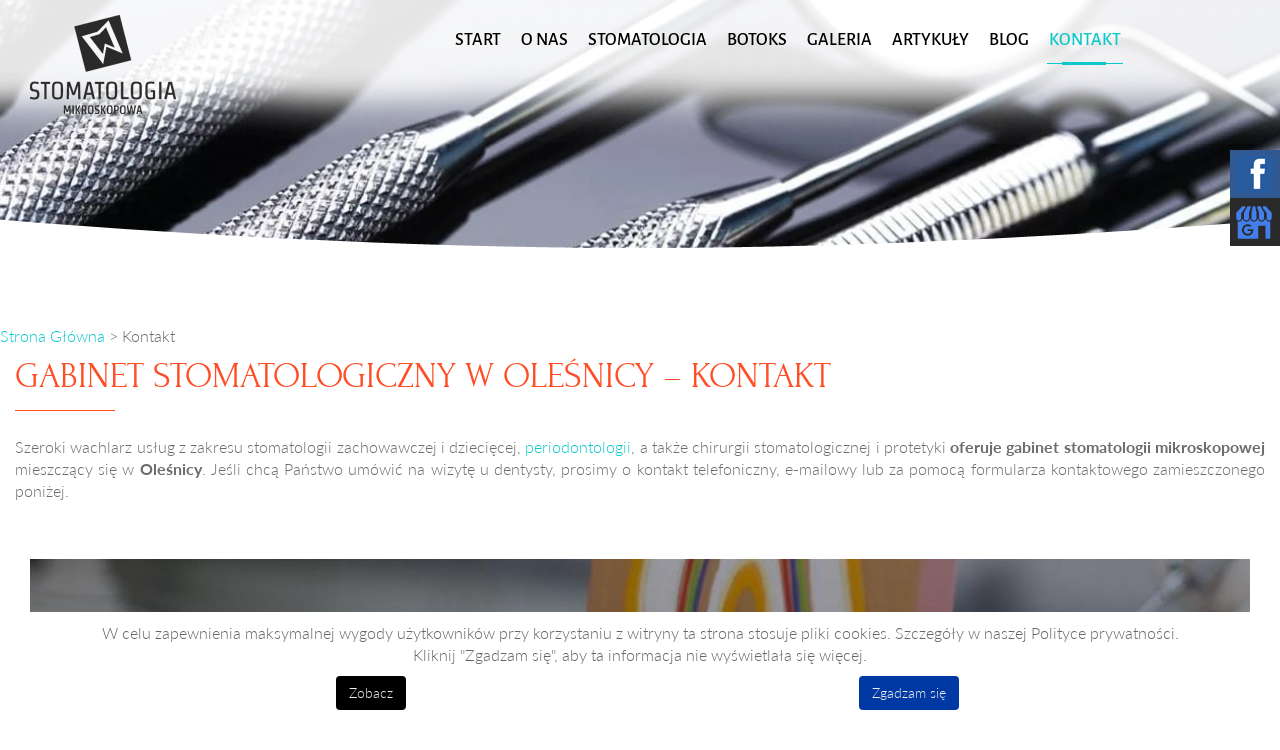

--- FILE ---
content_type: text/html; charset=utf-8
request_url: https://www.mikrostoma.pl/kontakt
body_size: 8802
content:
<!DOCTYPE html><html lang="pl-PL" ><head><meta http-equiv="X-UA-Compatible" content="IE=edge"><meta name="viewport" content="width=device-width, initial-scale=1"><meta name="SKYPE_TOOLBAR" content="SKYPE_TOOLBAR_PARSER_COMPATIBLE"><link href="/images/design/favicon.ico" rel="shortcut icon" type="image/vnd.microsoft.icon"><base href="https://www.mikrostoma.pl/kontakt" /><meta http-equiv="content-type" content="text/html; charset=utf-8" /><meta name="twitter:card" content="summary" /><meta name="twitter:title" content="Dentysta w Oleśnicy: leczenie pod mikroskopem | Gabinet Mikrostoma" /><meta name="twitter:description" content="Gabinet stomatologiczny Mikrostoma z Oleśnicy oferuje leczenie zębów pod mikroskopem. Dentysta wykonuje zabiegi z zakresu periodontologii i wiele innych." /><meta name="twitter:image" content="https://www.mikrostoma.pl/images/obrazy/Gabinet-stomatologiczny-Stomatologia-mikroskopowa-Olesnica.png" /><meta property="og:title" content="Dentysta w Oleśnicy: leczenie pod mikroskopem | Gabinet Mikrostoma" /><meta property="og:type" content="article" /><meta property="og:image" content="https://www.mikrostoma.pl/images/obrazy/Gabinet-stomatologiczny-Stomatologia-mikroskopowa-Olesnica.png" /><meta property="og:url" content="http://www.mikrostoma.pl/" /><meta property="og:description" content="Gabinet stomatologiczny Mikrostoma z Oleśnicy oferuje leczenie zębów pod mikroskopem. Dentysta wykonuje zabiegi z zakresu periodontologii i wiele innych." /><meta property="og:sitename" content="Mikrostoma" /><meta name="description" content="W gabinecie stomatologicznym Mikrostoma w Oleśnicy świadczymy szeroki wachlarz usług, w tym leczenie zębów pod mikroskopem. Dane kontaktowe na stronie." /><title>Gabinet stomatologiczny Hanna i Dawid Ozimek: kontakt | Oleśnica</title><link rel="stylesheet" type="text/css" href="/media/plg_jchoptimize/assets/gz/478ec4f94067a8e6e6b34f5acae4222f.css" /> <script async src="https://www.googletagmanager.com/gtag/js?id=G-5YWNBFSHLF"></script><style type="text/css">body{color:rgba(108,108,108,1);background:rgba(255,255,255,1);font-family:latolight,Arial,Helvetica,sans-serif;font-size:16px}.center{max-width:1330px}h1{font-family:forumregular,Arial,Helvetica,sans-serif;font-size:36px;color:rgba(255,78,37,1);margin-bottom:25px}.body-xs h1{font-family:forumregular,Arial,Helvetica,sans-serif;font-size:20px;color:rgba(255,78,37,1)}.body-sm h1{font-family:forumregular,Arial,Helvetica,sans-serif;font-size:28px;color:rgba(255,78,37,1)}.body-md h1{font-family:forumregular,Arial,Helvetica,sans-serif;font-size:34px;color:rgba(255,78,37,1)}h2{font-family:forumregular,Arial,Helvetica,sans-serif;font-size:34px;color:rgba(255,78,37,1);margin-bottom:25px}.body-xs h2{font-family:forumregular,Arial,Helvetica,sans-serif;font-size:18px;color:rgba(255,78,37,1)}.body-sm h2{font-family:forumregular,Arial,Helvetica,sans-serif;font-size:24px;color:rgba(255,78,37,1)}.body-md h2{font-family:forumregular,Arial,Helvetica,sans-serif;font-size:32px;color:rgba(255,78,37,1)}h3{font-family:latobold,Arial,Helvetica,sans-serif;font-size:16px;color:rgba(108,108,108,1)}.body-xs h3{font-family:latobold,Arial,Helvetica,sans-serif;font-size:16px;color:rgba(108,108,108,1)}.body-sm h3{font-family:latobold,Arial,Helvetica,sans-serif;font-size:16px;color:rgba(108,108,108,1)}.body-md h3{font-family:latobold,Arial,Helvetica,sans-serif;font-size:16px;color:rgba(108,108,108,1)}h4{}.body-xs h4{}.body-sm h4{}.body-md h4{}h5{}.body-xs h5{}.body-sm h5{}.body-md h5{}h6{}.body-xs h6{}.body-sm h6{}.body-md h6{}a,a:link,a:visited{color:rgba(13,200,202,1)}a:hover,a:focus{color:rgba(255,78,37,1)}a.btn,button.btn,.btn,.btn:active{border:none}a.btn:hover,button.btn:hover,.btn:hover,a.btn:focus,button.btn:focus,.btn:focus{border:none}strong{font-family:latobold,Arial,Helvetica,sans-serif;;font-weight:normal}em{font-family:latoitalic,Arial,Helvetica,sans-serif;;font-weight:normal}#main ul li{list-style:disc;margin-left:20px}table.table{border:none}table.table th{border:none}table.table td{border:none !important}table.table.table-striped tr:nth-of-type(odd) td{border:none !important}.rsform form .form-control{}.rsform form label{}.rsform form *[type=submit]{}.rsform form *[type=reset]{}.formRed,.formError{}.rsform .form-control.rsform-error{}.block104 .navbar-custom{background:rgba(0,0,0,0)}.block104 .navbar-custom .nav.menu li>a{font-family:alegreya_sansregular,Arial,Helvetica,sans-serif;font-size:14px;color:rgba(255,255,255,1);border-radius:0px !important}.block104 .navbar-custom .nav.menu li.active>a{color:rgba(255,255,255,1);background:rgba(0,0,0,0)}.block104 .navbar-custom .nav.menu li:hover>a,.block104 .navbar-custom .nav.menu li>a:focus{color:rgba(255,255,255,1);background:rgba(0,0,0,0)}.block104>div>div.inner{position:relative}.block104>div>div.inner:before{content:"";position:absolute;top:0;width:1920px;min-height:0px;height:100%;display:block;z-index:-1}.block104 h3{}.block104 a:not(.btn){}.block104 a:not(.btn):hover,.block104 a:not(.btn):focus{}.block104 strong{}.block104{}.circleimg{border-radius:100% !important}.block105>div>div.inner{color:rgba(255,255,255,1);position:relative}.block105>div>div.inner:before{content:"";position:absolute;top:0;width:1920px;min-height:0px;height:100%;display:block;z-index:-1}.block105 h3{font-family:latolight,Arial,Helvetica,sans-serif;font-size:14px;color:rgba(255,255,255,1)}.block105 a:not(.btn){font-family:latolight,Arial,Helvetica,sans-serif;color:rgba(255,255,255,1)}.block105 a:not(.btn):hover,.block105 a:not(.btn):focus{color:rgba(255,78,37,1)}.block105 strong{}.block105{}.circleimg{border-radius:100% !important}.block107>div>div.inner{position:relative}.block107>div>div.inner:before{content:"";position:absolute;top:0;width:1920px;min-height:0px;height:100%;display:block;z-index:-1}.block107 h3{}.block107 a:not(.btn){}.block107 a:not(.btn):hover,.block107 a:not(.btn):focus{}.block107 strong{}.block107{}.circleimg{border-radius:100% !important}.block108>div>div.inner{position:relative}.block108>div>div.inner:before{content:"";position:absolute;top:0;width:1920px;min-height:0px;height:100%;display:block;z-index:-1}.block108 h3{}.block108 a:not(.btn){color:rgba(255,255,255,1)}.block108 a:not(.btn):hover,.block108 a:not(.btn):focus{}.block108 strong{}.block108{}.circleimg{border-radius:100% !important}.block109>div>div.inner{position:relative}.block109>div>div.inner:before{content:"";position:absolute;top:0;width:1920px;min-height:0px;height:100%;display:block;z-index:-1}.block109 h3{}.block109 a:not(.btn){}.block109 a:not(.btn):hover,.block109 a:not(.btn):focus{}.block109 strong{}.block109{}.block106>div>div.inner{padding-top:30px;position:relative}.block106>div>div.inner:before{content:"";position:absolute;top:0;width:1920px;min-height:0px;height:100%;display:block;z-index:-1}.block106 h3{}.block106 a:not(.btn){}.block106 a:not(.btn):hover,.block106 a:not(.btn):focus{}.block106 strong{}.block106{}.block103>div{background:rgba(12,71,72,1);padding-top:15px;padding-bottom:20px;position:relative}.block103>div:before{content:"";position:absolute;top:0;width:1920px;min-height:0px;height:100%;display:block;z-index:-1}.block103 h3{}.block103 a:not(.btn){}.block103 a:not(.btn):hover,.block103 a:not(.btn):focus{}.block103 strong{}.block103{clear:both}.bootmask:hover{cursor:pointer}.circleimg{border-radius:100% !important}.block124>div>div.inner{background:rgba(12,71,72,1);color:rgba(255,255,255,1);position:relative}.block124>div>div.inner:before{content:"";position:absolute;top:0;width:1920px;min-height:0px;height:100%;display:block;z-index:-1}.block124 h3{color:rgba(255,255,255,1)}.block124 a:not(.btn){color:rgba(255,255,255,1)}.block124 a:not(.btn):hover,.block124 a:not(.btn):focus{}.block124 strong{color:rgba(255,255,255,1)}.block124{clear:both}.circleimg{border-radius:100% !important}.block115>div>div.inner{position:relative}.block115>div>div.inner:before{content:"";position:absolute;top:0;width:1920px;min-height:0px;height:100%;display:block;z-index:-1}.block115 h3{}.block115 a:not(.btn){}.block115 a:not(.btn):hover,.block115 a:not(.btn):focus{}.block115 strong{}.block115{}.block116>div>div.inner{position:relative}.block116>div>div.inner:before{content:"";position:absolute;top:0;width:1920px;min-height:0px;height:100%;display:block;z-index:-1}.block116 h3{}.block116 a:not(.btn){}.block116 a:not(.btn):hover,.block116 a:not(.btn):focus{}.block116 strong{}.block116{}.block102>div>div.inner{position:relative}.block102>div>div.inner:before{content:"";position:absolute;top:0;width:1920px;min-height:0px;height:100%;display:block;z-index:-1}.block102 h3{}.block102 a:not(.btn){}.block102 a:not(.btn):hover,.block102 a:not(.btn):focus{}.block102 strong{}.block102{clear:both}.circleimg{border-radius:100% !important}.block111>div>div.inner{position:relative}.block111>div>div.inner:before{content:"";position:absolute;top:0;width:1920px;min-height:0px;height:100%;display:block;z-index:-1}.block111 h3{}.block111 a:not(.btn){}.block111 a:not(.btn):hover,.block111 a:not(.btn):focus{}.block111 strong{}.block111{clear:both}.block110>div>div.inner{position:relative}.block110>div>div.inner:before{content:"";position:absolute;top:0;width:1920px;min-height:0px;height:100%;display:block;z-index:-1}.block110 h3{}.block110 a:not(.btn){}.block110 a:not(.btn):hover,.block110 a:not(.btn):focus{}.block110 strong{}.block110{clear:both}.circleimg{border-radius:100% !important}.block113>div>div.inner{background:url(https://www.mikrostoma.pl/images/obrazy/podstrona-min.jpg) 0px 0px no-repeat;margin-top:25px;margin-bottom:100px;padding-top:50px;padding-right:15px;padding-bottom:50px;padding-left:15px;position:relative}.block113>div>div.inner:before{content:"";position:absolute;top:0;width:1920px;min-height:0px;height:100%;display:block;z-index:-1}.block113 h3{font-family:latoblack,Arial,Helvetica,sans-serif;font-size:40px;color:rgba(255,255,255,1)}.block113 a:not(.btn){}.block113 a:not(.btn):hover,.block113 a:not(.btn):focus{}.block113 strong{}.block113{}.circleimg{border-radius:100% !important}.block112>div>div.inner{padding-bottom:50px;position:relative}.block112>div>div.inner:before{content:"";position:absolute;top:0;width:1920px;min-height:0px;height:100%;display:block;z-index:-1}.block112 h3{}.block112 a:not(.btn){}.block112 a:not(.btn):hover,.block112 a:not(.btn):focus{}.block112 strong{}.block112{clear:both}.block125>div>div.inner{padding-bottom:10px;position:relative}.block125>div>div.inner:before{content:"";position:absolute;top:0;width:1920px;min-height:0px;height:100%;display:block;z-index:-1}.block125 h3{}.block125 a:not(.btn){}.block125 a:not(.btn):hover,.block125 a:not(.btn):focus{}.block125 strong{}.block125{}.block120>div>div.inner{position:relative}.block120>div>div.inner:before{content:"";position:absolute;top:0;width:1920px;min-height:0px;height:100%;display:block;z-index:-1}.block120 h3{}.block120 a:not(.btn){}.block120 a:not(.btn):hover,.block120 a:not(.btn):focus{}.block120 strong{}.block120{}.block96>div>div.inner{position:relative}.block96>div>div.inner:before{content:"";position:absolute;top:0;width:1920px;min-height:0px;height:100%;display:block;z-index:-1}.block96 h3{}.block96 a:not(.btn){}.block96 a:not(.btn):hover,.block96 a:not(.btn):focus{}.block96 strong{}.block96{}.block98 .navbar-custom{background:rgba(0,0,0,0)}.block98 .navbar-custom .nav.menu li>a{font-family:alegreya_sansmedium,Arial,Helvetica,sans-serif;font-size:18px;color:rgba(0,0,0,1);border-radius:0px !important}.block98 .navbar-custom .nav.menu li.active>a{color:rgba(13,200,202,1);background:rgba(0,0,0,0)}.block98 .navbar-custom .nav.menu li:hover>a,.block98 .navbar-custom .nav.menu li>a:focus{color:rgba(13,200,202,1);background:rgba(0,0,0,0)}.block98>div>div.inner{position:relative}.block98>div>div.inner:before{content:"";position:absolute;top:0;width:1920px;min-height:0px;height:100%;display:block;z-index:-1}.block98 h3{}.block98 a:not(.btn){}.block98 a:not(.btn):hover,.block98 a:not(.btn):focus{}.block98 strong{}.block98{}.circleimg{border-radius:100% !important}.block97>div>div.inner{padding-top:5px;position:relative}.block97>div>div.inner:before{content:"";position:absolute;top:0;width:1920px;min-height:0px;height:100%;display:block;z-index:-1}.block97 h3{}.block97 a:not(.btn){}.block97 a:not(.btn):hover,.block97 a:not(.btn):focus{}.block97 strong{}.block97{}.block95>div{background:url(https://www.mikrostoma.pl/) 0px 0px no-repeat;padding-top:15px;padding-bottom:30px;position:relative}.block95>div:before{content:"";position:absolute;top:0;width:1920px;min-height:0px;height:100%;display:block;z-index:-1}.block95 h3{}.block95 a:not(.btn){}.block95 a:not(.btn):hover,.block95 a:not(.btn):focus{}.block95 strong{}.block95{clear:both}</style> <!--[if lt IE 9]><link href="https://www.mikrostoma.pl/templates/site/css/animations-ie-fix.css" rel="stylesheet"><script src="https://oss.maxcdn.com/html5shiv/3.7.2/html5shiv.min.js"></script><script src="https://oss.maxcdn.com/respond/1.4.2/respond.min.js"></script><![endif]--><meta name="google-site-verification" content="Bg98ZC5biCQjq13bKse0f6B5rPotyxeVxGEOjQDWkSk" /> <script type="application/javascript" src="/media/plg_jchoptimize/assets/gz/70218ed6fbddbe0e057d7777ce83c770.js"></script> <script src="https://www.google.com/recaptcha/api.js?render=explicit&amp;hl=pl-PL" type="text/javascript"></script> <script type="application/javascript" src="/media/plg_jchoptimize/assets/gz/278170daf5e3e35c95354d7732c2ea8f.js"></script> <script src="//maps.google.com/maps/api/js?language=pl-PL&key=AIzaSyA8wklvrge1-G_AJVk7gVNoqbx4SRY8tZQ" type="text/javascript"></script> <script type="application/javascript" src="/media/plg_jchoptimize/assets/gz/35ced32fab8ac9032832997f3da0aec3.js"></script> <script type="text/javascript">RSFormPro.scrollToError=true;RSFormProReCAPTCHAv2.loaders.push(function(){if(typeof RSFormProReCAPTCHAv2.forms[3]==='undefined'){var id=grecaptcha.render('g-recaptcha-33',{"sitekey":"6LfRMDsUAAAAAI5U2CaXpwduyVNQPvOVRa2PgkeY","theme":"light","type":"image","size":"normal"});RSFormProReCAPTCHAv2.forms[3]=id;}});RSFormProUtils.addEvent(window,'load',function(){RSFormPro.setHTML5Validation('3',false,{"parent":"","field":"rsform-error"},0);});</script> <script>jQuery(function(){scrollToElement(".bootmask",".block103");});</script> <script>window.dataLayer=window.dataLayer||[];function gtag(){dataLayer.push(arguments);}
gtag('js',new Date());gtag('config','G-5YWNBFSHLF');</script> </head><body class="page  lang-pl"><div id="wrapper"><div id="container"> <header><div class="center"> </div><div class="block95 "><div class="col-xs-12"><div class="inner"><div class="center"><div id="gora" class="section95 gora"><div class="block96 "><div class="col-xs-12 col-sm-2"><div class="inner"> <a href="https://www.mikrostoma.pl/" class="logo"> <picture> <source srcset="/images/jch-optimize/ng/images_obrazy_Gabinet-stomatologiczny-Stomatologia-mikroskopowa-Olesnica.webp" data-width="146" data-height="99" type="image/webp"> <img src="/images/obrazy/Gabinet-stomatologiczny-Stomatologia-mikroskopowa-Olesnica.png" alt="Gabinet stomatologiczny. Stomatologia mikroskopowa Oleśnica" width="146" height="99" /> </picture> </a> </div><div class="clearfix"></div></div></div><div class="block98  align-right"><div class="col-xs-12 col-sm-10 col-md-10 col-lg-9"><div class="inner"> <nav class="navbar navbar-default navbar-custom"><div class="center"><div class="navbar-header"> <button type="button" class="navbar-toggle collapsed" data-toggle="collapse" data-target="#navbar-collapse-98" aria-expanded="false"><span class="sr-only">Toggle navigation</span> <span class="icon-bar"></span> <span class="icon-bar"></span> <span class="icon-bar"></span></button> </div><div class="collapse navbar-collapse" id="navbar-collapse-98"><ul class="nav navbar-nav menu"> <li class="item-341"><a href="/" >Start</a> </li><li class="item-342"><a href="/o-nas" >O Nas</a> </li><li class="item-343"><a href="/stomatologia-olesnica" >Stomatologia</a> </li><li class="item-344"><a href="/medycyna-estetyczna-olesnica" >Botoks</a> </li><li class="item-345"><a href="/galeria" >Galeria</a> </li><li class="item-347"><a href="/artykuly" >Artykuły</a> </li><li class="item-367"><a href="/blog" >Blog</a> </li><li class="item-346 current active"><a href="/kontakt" >Kontakt</a> </li></ul></div></div></nav> </div><div class="clearfix"></div></div></div><div class="block97  gora-sociale"><div class="col-xs-12 col-sm-12 col-md-10 col-lg-1"><div class="inner"><div class="box97"><div class="text"><div class="row"><div class="col-md-12 padding-prawy-0 padding-lewy-0"></div></div></div></div></div><div class="clearfix"></div></div></div><div class="clearfix"></div></div></div></div><div class="clearfix"></div></div></div><div class="clearfix"></div><div class="center"><div class="clearfix"></div></div></header><div id="main"><div class="center"><div id="system-message-container"> </div> </div><div class="block112 "><div><div class="inner"><div class="box112"><div class="image text-center"><picture> <source srcset="https://www.mikrostoma.pl/images/jch-optimize/ng/images_obrazy_baner+podstrona-min.webp" data-width="1920" data-height="271" type="image/webp"> <img src="https://www.mikrostoma.pl/images/obrazy/baner+podstrona-min.jpg" class="" alt="baner - podstrony" width="1920" height="271" /> </picture><div class="mask" style="background:url(https://www.mikrostoma.pl/images/obrazy/maska-baner-min.png) 50% 0 no-repeat;"></div></div><div class="text"></div></div></div><div class="clearfix"></div></div></div><div class="clearfix"></div><div class="center"><div class="block125 "><div><div class="inner"><div class="breadcrumbs "> <a itemprop="item" href="/" class="pathway"> <span itemprop="name"> Strona Główna </span> </a> <span class="divider"> &gt; </span> <span itemprop="name"> Kontakt </span> </div></div><div class="clearfix"></div></div></div><div class="block120  align-center"><div class="col-md-12"><div class="inner"><div class="row"><div class="col-md-12"><h1 style="text-align: left;"><strong>GABINET STOMATOLOGICZNY W OLEŚNICY – KONTAKT</strong></h1><p style="text-align: justify;">Szeroki wachlarz usług z zakresu stomatologii zachowawczej i dziecięcej, <a href="/periodontologia-olesnica">periodontologii</a>, a także chirurgii stomatologicznej i protetyki <strong>oferuje gabinet stomatologii mikroskopowej </strong>mieszczący się w<strong> Oleśnicy</strong>. Jeśli chcą Państwo umówić na wizytę u dentysty, prosimy o kontakt telefoniczny, e-mailowy lub za pomocą formularza kontaktowego zamieszczonego poniżej.</p><p>&nbsp;</p></div></div></div><div class="clearfix"></div></div></div><div class="clearfix"></div><div id="content" class="col-xs-12 col-lg-12"><div class="clearfix"></div><article class="item-page"> </article><div class="clearfix"></div><div class="block113 "><div class="col-xs-12"><div class="inner"><div class="box113"><div class="text"><div class="row"><div class="col-md-12"><h2 style="text-align: center;">PRIORYTETEM DLA NAS</h2><h3 style="text-align: center;">JEST ZADOWOLENIE NASZYCH PACJENTÓW</h3></div></div></div></div></div><div class="clearfix"></div></div></div><div class="clearfix"></div></div><div class="block115 "><div class="col-xs-12 col-sm-12 col-md-6 col-lg-6"><div class="inner"><div class="box115"><div class="text"><div class="row"><div class="col-md-12"><h2><strong>Stomatologia mikroskopowa</strong></h2><p>Hanna i&nbsp;Dawid Ozimek</p><p>Ewa Wnukiewicz</p><p>ul. św. Jadwigi 11/3 (1 piętro), 56-400 Oleśnica</p><p>tel. <a href="tel:48695751412">+48 695 751 412</a></p><p><span id="cloak8bd1a10a9a6c3d30f8e0de3bacd8f011">Ten adres pocztowy jest chroniony przed spamowaniem. Aby go zobaczyć, konieczne jest włączenie w przeglądarce obsługi JavaScript.</span><script type='text/javascript'>document.getElementById('cloak8bd1a10a9a6c3d30f8e0de3bacd8f011').innerHTML='';var prefix='&#109;a'+'i&#108;'+'&#116;o';var path='hr'+'ef'+'=';var addy8bd1a10a9a6c3d30f8e0de3bacd8f011='k&#111;nt&#97;kt'+'&#64;';addy8bd1a10a9a6c3d30f8e0de3bacd8f011=addy8bd1a10a9a6c3d30f8e0de3bacd8f011+'m&#105;kr&#111;st&#111;m&#97;'+'&#46;'+'pl';var addy_text8bd1a10a9a6c3d30f8e0de3bacd8f011='k&#111;nt&#97;kt'+'&#64;'+'m&#105;kr&#111;st&#111;m&#97;'+'&#46;'+'pl';document.getElementById('cloak8bd1a10a9a6c3d30f8e0de3bacd8f011').innerHTML+='<a '+path+'\''+prefix+':'+addy8bd1a10a9a6c3d30f8e0de3bacd8f011+'\'>'+addy_text8bd1a10a9a6c3d30f8e0de3bacd8f011+'<\/a>';</script></p></div></div></div></div></div><div class="clearfix"></div></div></div><div class="block116 "><div class="col-xs-12 col-sm-12 col-md-6 col-lg-6"><div class="inner"><div class="rsform"><form method="post" id="userForm" action="https://www.mikrostoma.pl/kontakt"><div class="col-xs-12"> </div><div class="col-xs-12"><div class="form-group"> <input type="text" value="" size="20" placeholder="Imię" name="form[name]" id="name" class="rsform-input-box" aria-required="true" /> <span class="formValidation"><span id="component23" class="formNoError">Nieprawidłowe dane</span></span> </div></div><div class="col-xs-12"><div class="form-group"> <input type="text" value="" size="20" placeholder="Nazwisko" name="form[surname]" id="surname" class="rsform-input-box" aria-required="true" /> <span class="formValidation"><span id="component24" class="formNoError">Nieprawidłowe dane</span></span> </div></div><div class="col-xs-12"><div class="form-group"> <input type="email" value="" size="20" placeholder="E-mail" name="form[email]" id="email" class="rsform-input-box" aria-required="true" /> <span class="formValidation"><span id="component25" class="formNoError">Nieprawidłowe dane</span></span> </div></div><div class="col-xs-12"><div class="form-group"> <input type="tel" value="" size="20" placeholder="Telefon" name="form[phone]" id="phone" class="rsform-input-box" /> <span class="formValidation"><span id="component26" class="formNoError">Nieprawidłowe dane</span></span> </div></div><div class="col-xs-12"><div class="form-group"> <input type="text" value="" size="20" placeholder="Temat" name="form[topic]" id="topic" class="rsform-input-box" /> <span class="formValidation"><span id="component32" class="formNoError">Nieprawidłowe dane</span></span> </div></div><div class="col-xs-12"><div class="form-group"> <textarea cols="50" rows="5" placeholder="Wiadomość" name="form[message]" id="message" class="rsform-text-box" aria-required="true"></textarea> <span class="formValidation"><span id="component27" class="formNoError">Nieprawidłowe dane</span></span> </div></div><div class="col-xs-12"><div class="form-group"><div aria-required="true"><input type="checkbox" name="form[agree][]" value="tak" id="agree0" class="rsform-checkbox" /><label for="agree0">Wyrażam zgodę na przetwarzanie danych osobowych przez firmę Stomatologia Mikroskopowa H. Ozimek z siedzibą w Oleśnicy (56-400), ul. św. Jadwigi 11/3 w cellu obsługii zgłoszenia zgodnie z ustawą z dnia 29 sierpnia 1997 r. o ochronie danych osobowych (tekst jedn.: Dz. U. z 2002 r. Nr 101, poz. 926 z późn. zm.).</label></div> <span class="formValidation"><span id="component31" class="formNoError">Nieprawidłowe dane</span></span> </div></div><div class="col-xs-12"><div class="form-group"><div id="g-recaptcha-33"></div><noscript><div style="width: 302px; height: 352px;"><div style="width: 302px; height: 352px; position: relative;"><div style="width: 302px; height: 352px; position: absolute;"> <iframe src="https://www.google.com/recaptcha/api/fallback?k=6LfRMDsUAAAAAI5U2CaXpwduyVNQPvOVRa2PgkeY" frameborder="0" scrolling="no" style="width: 302px; height:352px; border-style: none;"></iframe> </div><div style="width: 250px; height: 80px; position: absolute; border-style: none; bottom: 21px; left: 25px; margin: 0px; padding: 0px; right: 25px;"> <textarea id="g-recaptcha-response" name="g-recaptcha-response" class="g-recaptcha-response" style="width: 250px; height: 80px; border: 1px solid #c1c1c1; margin: 0px; padding: 0px; resize: none;"></textarea> </div> </div> </div> </noscript> <span class="formValidation"><span id="component33" class="formNoError">Nieprawidłowe dane</span></span> </div></div><div class="col-xs-12"><div class="form-group"> <input type="submit" name="form[submit]" id="submit" class="btn btn-default rsform-submit-button" value="Wyślij" /> <input type="reset" class="btn btn-default rsform-reset-button" onclick="RSFormPro.resetElements(3)" value="Wyczyść" /> <span class="formValidation"></span> </div></div><input type="hidden" name="form[formId]" value="3"/></form></div></div><div class="clearfix"></div></div></div></div><div class="block110 "><div><div class="inner"><div id="mapa" class="section110 mapa"></div><div class="block102 "><div><div class="inner"><div id="cavas_id102" class="bt-googlemaps"></div> <script type="text/javascript">var config={mapType:'roadmap',width:'auto',height:'460',cavas_id:"cavas_id102",zoom:12,zoomControl:true,scaleControl:true,panControl:true,mapTypeControl:true,streetViewControl:true,overviewMapControl:true,draggable:true,disableDoubleClickZoom:false,scrollwheel:false,weather:0,temperatureUnit:'f',replaceMarkerIcon:1,displayWeatherInfo:1,owm_api:"",mapCenterType:"coordinate",mapCenterAddress:"New York, United States",mapCenterCoordinate:"51.228904,17.3819518",enableStyle:"1",jsonStyles:true,styleTitle:"BT Map",createNewOrDefault:"createNew",enableCustomInfoBox:"0",boxPosition:"-150,-155",closeBoxMargin:"-9px",closeBoxImage:"",url:"https://www.mikrostoma.pl/"};var boxStyles={"background":"#ffffff","opacity":" 0.85","width":" 280px","height":"100px","border":" 1px solid grey","borderRadius":"3px","padding":" 10px","boxShadow":"30px 10px 10px 1px grey"};var markersCode="[base64]";var stylesCode="[base64]";var clustering=0;initializeMap(config,markersCode,stylesCode,boxStyles,clustering);</script> </div><div class="clearfix"></div></div></div><div class="clearfix"></div><div class="center"></div><div class="block111 "><div><div class="inner"><div class="box111"><div class="text"><div class="row"><div class="col-md-12"><h3 style="text-align: center;">JAK DO&nbsp;NAS<br />DOJECHAĆ?</h3><p style="text-align: center;"><img src="/images/obrazy/scroll-min.png" alt="arrow" width="24" height="26" /></p></div></div></div></div></div><div class="clearfix"></div></div></div><div class="clearfix"></div><div class="center"><div class="clearfix"></div></div></div><div class="clearfix"></div></div></div><div class="clearfix"></div><div class="center"><div class="clearfix"></div></div></div><footer><div class="center"> </div><div class="block103 "><div class="col-xs-12"><div class="inner"><div class="center"><div id="stopa" class="section103 stopa"><div class="block104  align-center"><div class="col-xs-12"><div class="inner"><div class="navbar-custom"><ul class="nav nav-pills menu"> <li class="item-341"><a href="/" >Start</a> </li><li class="item-342"><a href="/o-nas" >O Nas</a> </li><li class="item-343"><a href="/stomatologia-olesnica" >Stomatologia</a> </li><li class="item-344"><a href="/medycyna-estetyczna-olesnica" >Botoks</a> </li><li class="item-345"><a href="/galeria" >Galeria</a> </li><li class="item-347"><a href="/artykuly" >Artykuły</a> </li><li class="item-367"><a href="/blog" >Blog</a> </li><li class="item-346 current active"><a href="/kontakt" >Kontakt</a> </li></ul></div></div><div class="clearfix"></div></div></div><div class="block106 "><div class="col-xs-12 col-sm-12 col-md-12 col-lg-8 col-lg-offset-2"><div class="inner"><div id="stopa-tresci" class="section106 stopa-tresci"><div class="block105 "><div class="col-xs-12 col-sm-12 col-md-12 col-lg-4"><div class="inner"><div class="box105"><div class="text"><div class="row"><div class="col-md-2 padding-prawy-0 padding-lewy-0"><p style="text-align: right;"><img style="display: block; margin-left: auto; margin-right: auto;" src="/images/obrazy/lokalizacja-min.png" alt="marker" width="22" height="22" /></p></div><div class="col-md-10 padding-lewy-0"><p>Ul Św Jadwigi 11/3 ( 1 piętro ),<br />56-400 Oleśnica</p></div></div></div></div></div><div class="clearfix"></div></div></div><div class="block107 "><div class="col-xs-12 col-sm-12 col-md-12 col-lg-4"><div class="inner"><div class="box107"><div class="text"><div class="row"><div class="col-md-12"><p><a href="/"><picture> <source srcset="/images/jch-optimize/ng/images_obrazy_Gabinet-stomatologiczny-Stomatologia-mikroskopowa.webp" data-width="98" data-height="65" type="image/webp"> <img style="display: block; margin-left: auto; margin-right: auto;" src="/images/obrazy/Gabinet-stomatologiczny-Stomatologia-mikroskopowa.png" alt="Gabinet stomatologiczny. Stomatologia mikroskopowa Oleśnica" width="98" height="65" /> </picture></a></p></div></div></div></div></div><div class="clearfix"></div></div></div><div class="block108 "><div class="col-xs-12 col-sm-12 col-md-12 col-lg-3"><div class="inner"><div class="box108"><div class="text"><div class="row"><div class="col-md-2 padding-lewy-0 padding-prawy-0"><p><img style="display: block; margin-left: auto; margin-right: auto;" src="/images/obrazy/tel-min.png" alt="tel" width="22" height="22" /></p></div><div class="col-md-10 padding-lewy-0"><p><a href="tel:+(48)695751412">+48 695 751 412</a>,</p></div><div class="col-md-2 padding-prawy-0 padding-lewy-0"><p style="text-align: center;"><img src="/images/obrazy/koperta-min.png" alt="mail" width="22" height="22" /></p></div><div class="col-md-10 padding-lewy-0"><p><span id="cloak8cc6f38350ccee622d67c05a6b604ca5">Ten adres pocztowy jest chroniony przed spamowaniem. Aby go zobaczyć, konieczne jest włączenie w przeglądarce obsługi JavaScript.</span><script type='text/javascript'>document.getElementById('cloak8cc6f38350ccee622d67c05a6b604ca5').innerHTML='';var prefix='&#109;a'+'i&#108;'+'&#116;o';var path='hr'+'ef'+'=';var addy8cc6f38350ccee622d67c05a6b604ca5='k&#111;nt&#97;kt'+'&#64;';addy8cc6f38350ccee622d67c05a6b604ca5=addy8cc6f38350ccee622d67c05a6b604ca5+'m&#105;kr&#111;st&#111;m&#97;'+'&#46;'+'pl';var addy_text8cc6f38350ccee622d67c05a6b604ca5='k&#111;nt&#97;kt'+'&#64;'+'m&#105;kr&#111;st&#111;m&#97;'+'&#46;'+'pl';document.getElementById('cloak8cc6f38350ccee622d67c05a6b604ca5').innerHTML+='<a '+path+'\''+prefix+':'+addy8cc6f38350ccee622d67c05a6b604ca5+'\'>'+addy_text8cc6f38350ccee622d67c05a6b604ca5+'<\/a>';</script></p></div></div></div></div></div><div class="clearfix"></div></div></div><div class="block109 "><div class="col-xs-12 col-sm-12 col-md-12 col-lg-1"><div class="inner"><div class="box109"><div class="text"><div class="row"><div class="col-md-12 padding-prawy-0 padding-lewy-0"><p style="text-align: center;"><a class="facebookcircle icon " href="https://www.facebook.com/stomatologia.mikroskopowa" target="_blank" rel="noopener noreferrer"><i class="fallback">facebookcircle</i></a></p></div></div></div></div></div><div class="clearfix"></div></div></div><div class="clearfix"></div></div></div><div class="clearfix"></div></div></div><div class="clearfix"></div></div></div></div><div class="clearfix"></div></div></div><div class="clearfix"></div><div class="center"></div><div class="block124 "><div class="col-lg-12"><div class="inner row"><div class="box124"><div class="text"><p style="text-align: center;">Realizacja <a href="https://www.csgroup.pl/" rel="nofollow"><picture> <source srcset="/images/jch-optimize/ng/images_obrazy_cs-logo.webp" data-width="64" data-height="14" type="image/webp"> <img src="/images/obrazy/cs-logo.png" alt="logo csgroup" width="64" height="14" /> </picture></a></p></div></div></div><div class="clearfix"></div></div></div><div class="clearfix"></div><div class="center"><div class="clearfix"></div></div></footer></div></div> <span itemscope itemtype="http://schema.org/LocalBusiness"><meta itemprop="name" content="Mikrostoma - Stomatologia mikroskopowa"/><meta itemprop="image" content="https://www.mikrostoma.pl/images/obrazy/Gabinet-stomatologiczny-Stomatologia-mikroskopowa-Olesnica.png" /> <span itemprop="address" itemscope itemtype="http://schema.org/PostalAddress"><meta itemprop="streetAddress" content="ul. św. Jadwigi 11/3"/><meta itemprop="addressLocality" content="Oleśnica"/><meta itemprop="postalCode" content="56-400"/></span> <span itemprop="location" itemscope itemtype="http://schema.org/Place"><meta itemprop="logo" content="https://www.mikrostoma.pl/images/obrazy/Gabinet-stomatologiczny-Stomatologia-mikroskopowa-Olesnica.png" /><link itemprop="url" href="https://www.mikrostoma.pl/" /><link itemprop="hasMap" href="https://goo.gl/maps/qzR6LRTWx9t"> <span itemprop="geo" itemscope itemtype="http://schema.org/GeoCoordinates"><meta itemprop="latitude" content="51.208805" /><meta itemprop="longitude" content="17.3803943" /></span> </span> <meta itemprop="telephone" content="+48695751412"/></span> <div class="sm-panel"><ul> <li class="sm-fb"><a href="https://www.facebook.com/stomatologia.mikroskopowa" target="_blank"><img src="/templates/site/images/fb-icon.png" alt="Jesteśmy na Facebook" width="38" height="38" /><span>Facebook</span></a></li> <li class="sm-gmb"><a href="https://www.google.com/maps/place/Mikrostoma.+stomatologia+mikroskopowa,+implanty+Hanna+i+Dawid+Ozimek/@51.208949,17.382418,15z/data=!4m5!3m4!1s0x0:0x4c06e9de06aecb52!8m2!3d51.208949!4d17.382418" target="_blank"><img src="/templates/site/images/gmb-icons.png" alt="Jesteśmy na GMB" width="38" height="38" /><span>GMB</span></a></li> </ul> </div><div class="cadre_alert_cookies" id="cadre_alert_cookies" style="opacity:1;text-align:center;position:fixed;z-index:10000;left: 0;right: 0;bottom: 0; margin:0px;"><div class="cadre_inner_alert_cookies" style="display: inline-block;width: 100%;margin:auto;max-width:100%;background-color: #ffffff;border: 0px solid #eeeeee;"><div class="cadre_inner_texte_alert_cookies" style="display: inline-block;padding:10px;color: #666666"><div class="cadre_texte "><p>W celu zapewnienia maksymalnej wygody użytkowników przy korzystaniu z witryny ta strona stosuje pliki cookies. Szczegóły w naszej Polityce prywatności.<br />Kliknij "Zgadzam się", aby ta informacja nie wyświetlała się więcej.</p></div><div class="cadre_bouton "><div class=" col-md-6 col-sm-6 btn_readmore" style="margin:0;text-align:center"><a style="background:#000000;color:#eeeeee" class="btn   read_more" href="/polityka-prywatnosci">Zobacz</a></div><div class=" col-md-6 col-sm-6 btn_close" style="margin:0;text-align:center"><button onclick="CloseCadreAlertCookie();" style="background:#0039a3;color:#eeeeee" class="btn   popup-modal-dismiss">Zgadzam się</button></div></div></div></div></div><script type="text/javascript">var name="fmalertcookies"+"=";var ca=document.cookie.split(";");var acceptCookie=false;for(var i=0;i<ca.length;i++){var c=ca[i];while(c.charAt(0)==" ")c=c.substring(1);if(c.indexOf(name)==0){acceptCookie=true;document.getElementById("cadre_alert_cookies").style.display="none";}}var d=new Date();d.setTime(d.getTime()+(30*(24*60*60*1000)));var expires_cookie="expires="+d.toUTCString();function CloseCadreAlertCookie(){document.getElementById('cadre_alert_cookies').style.display='none';document.cookie='fmalertcookies=true; '+expires_cookie+'; path=/';}</script></body></html>

--- FILE ---
content_type: text/html; charset=utf-8
request_url: https://www.google.com/recaptcha/api2/anchor?ar=1&k=6LfRMDsUAAAAAI5U2CaXpwduyVNQPvOVRa2PgkeY&co=aHR0cHM6Ly93d3cubWlrcm9zdG9tYS5wbDo0NDM.&hl=pl&type=image&v=PoyoqOPhxBO7pBk68S4YbpHZ&theme=light&size=normal&anchor-ms=20000&execute-ms=30000&cb=9ps5a3enfwv0
body_size: 49311
content:
<!DOCTYPE HTML><html dir="ltr" lang="pl"><head><meta http-equiv="Content-Type" content="text/html; charset=UTF-8">
<meta http-equiv="X-UA-Compatible" content="IE=edge">
<title>reCAPTCHA</title>
<style type="text/css">
/* cyrillic-ext */
@font-face {
  font-family: 'Roboto';
  font-style: normal;
  font-weight: 400;
  font-stretch: 100%;
  src: url(//fonts.gstatic.com/s/roboto/v48/KFO7CnqEu92Fr1ME7kSn66aGLdTylUAMa3GUBHMdazTgWw.woff2) format('woff2');
  unicode-range: U+0460-052F, U+1C80-1C8A, U+20B4, U+2DE0-2DFF, U+A640-A69F, U+FE2E-FE2F;
}
/* cyrillic */
@font-face {
  font-family: 'Roboto';
  font-style: normal;
  font-weight: 400;
  font-stretch: 100%;
  src: url(//fonts.gstatic.com/s/roboto/v48/KFO7CnqEu92Fr1ME7kSn66aGLdTylUAMa3iUBHMdazTgWw.woff2) format('woff2');
  unicode-range: U+0301, U+0400-045F, U+0490-0491, U+04B0-04B1, U+2116;
}
/* greek-ext */
@font-face {
  font-family: 'Roboto';
  font-style: normal;
  font-weight: 400;
  font-stretch: 100%;
  src: url(//fonts.gstatic.com/s/roboto/v48/KFO7CnqEu92Fr1ME7kSn66aGLdTylUAMa3CUBHMdazTgWw.woff2) format('woff2');
  unicode-range: U+1F00-1FFF;
}
/* greek */
@font-face {
  font-family: 'Roboto';
  font-style: normal;
  font-weight: 400;
  font-stretch: 100%;
  src: url(//fonts.gstatic.com/s/roboto/v48/KFO7CnqEu92Fr1ME7kSn66aGLdTylUAMa3-UBHMdazTgWw.woff2) format('woff2');
  unicode-range: U+0370-0377, U+037A-037F, U+0384-038A, U+038C, U+038E-03A1, U+03A3-03FF;
}
/* math */
@font-face {
  font-family: 'Roboto';
  font-style: normal;
  font-weight: 400;
  font-stretch: 100%;
  src: url(//fonts.gstatic.com/s/roboto/v48/KFO7CnqEu92Fr1ME7kSn66aGLdTylUAMawCUBHMdazTgWw.woff2) format('woff2');
  unicode-range: U+0302-0303, U+0305, U+0307-0308, U+0310, U+0312, U+0315, U+031A, U+0326-0327, U+032C, U+032F-0330, U+0332-0333, U+0338, U+033A, U+0346, U+034D, U+0391-03A1, U+03A3-03A9, U+03B1-03C9, U+03D1, U+03D5-03D6, U+03F0-03F1, U+03F4-03F5, U+2016-2017, U+2034-2038, U+203C, U+2040, U+2043, U+2047, U+2050, U+2057, U+205F, U+2070-2071, U+2074-208E, U+2090-209C, U+20D0-20DC, U+20E1, U+20E5-20EF, U+2100-2112, U+2114-2115, U+2117-2121, U+2123-214F, U+2190, U+2192, U+2194-21AE, U+21B0-21E5, U+21F1-21F2, U+21F4-2211, U+2213-2214, U+2216-22FF, U+2308-230B, U+2310, U+2319, U+231C-2321, U+2336-237A, U+237C, U+2395, U+239B-23B7, U+23D0, U+23DC-23E1, U+2474-2475, U+25AF, U+25B3, U+25B7, U+25BD, U+25C1, U+25CA, U+25CC, U+25FB, U+266D-266F, U+27C0-27FF, U+2900-2AFF, U+2B0E-2B11, U+2B30-2B4C, U+2BFE, U+3030, U+FF5B, U+FF5D, U+1D400-1D7FF, U+1EE00-1EEFF;
}
/* symbols */
@font-face {
  font-family: 'Roboto';
  font-style: normal;
  font-weight: 400;
  font-stretch: 100%;
  src: url(//fonts.gstatic.com/s/roboto/v48/KFO7CnqEu92Fr1ME7kSn66aGLdTylUAMaxKUBHMdazTgWw.woff2) format('woff2');
  unicode-range: U+0001-000C, U+000E-001F, U+007F-009F, U+20DD-20E0, U+20E2-20E4, U+2150-218F, U+2190, U+2192, U+2194-2199, U+21AF, U+21E6-21F0, U+21F3, U+2218-2219, U+2299, U+22C4-22C6, U+2300-243F, U+2440-244A, U+2460-24FF, U+25A0-27BF, U+2800-28FF, U+2921-2922, U+2981, U+29BF, U+29EB, U+2B00-2BFF, U+4DC0-4DFF, U+FFF9-FFFB, U+10140-1018E, U+10190-1019C, U+101A0, U+101D0-101FD, U+102E0-102FB, U+10E60-10E7E, U+1D2C0-1D2D3, U+1D2E0-1D37F, U+1F000-1F0FF, U+1F100-1F1AD, U+1F1E6-1F1FF, U+1F30D-1F30F, U+1F315, U+1F31C, U+1F31E, U+1F320-1F32C, U+1F336, U+1F378, U+1F37D, U+1F382, U+1F393-1F39F, U+1F3A7-1F3A8, U+1F3AC-1F3AF, U+1F3C2, U+1F3C4-1F3C6, U+1F3CA-1F3CE, U+1F3D4-1F3E0, U+1F3ED, U+1F3F1-1F3F3, U+1F3F5-1F3F7, U+1F408, U+1F415, U+1F41F, U+1F426, U+1F43F, U+1F441-1F442, U+1F444, U+1F446-1F449, U+1F44C-1F44E, U+1F453, U+1F46A, U+1F47D, U+1F4A3, U+1F4B0, U+1F4B3, U+1F4B9, U+1F4BB, U+1F4BF, U+1F4C8-1F4CB, U+1F4D6, U+1F4DA, U+1F4DF, U+1F4E3-1F4E6, U+1F4EA-1F4ED, U+1F4F7, U+1F4F9-1F4FB, U+1F4FD-1F4FE, U+1F503, U+1F507-1F50B, U+1F50D, U+1F512-1F513, U+1F53E-1F54A, U+1F54F-1F5FA, U+1F610, U+1F650-1F67F, U+1F687, U+1F68D, U+1F691, U+1F694, U+1F698, U+1F6AD, U+1F6B2, U+1F6B9-1F6BA, U+1F6BC, U+1F6C6-1F6CF, U+1F6D3-1F6D7, U+1F6E0-1F6EA, U+1F6F0-1F6F3, U+1F6F7-1F6FC, U+1F700-1F7FF, U+1F800-1F80B, U+1F810-1F847, U+1F850-1F859, U+1F860-1F887, U+1F890-1F8AD, U+1F8B0-1F8BB, U+1F8C0-1F8C1, U+1F900-1F90B, U+1F93B, U+1F946, U+1F984, U+1F996, U+1F9E9, U+1FA00-1FA6F, U+1FA70-1FA7C, U+1FA80-1FA89, U+1FA8F-1FAC6, U+1FACE-1FADC, U+1FADF-1FAE9, U+1FAF0-1FAF8, U+1FB00-1FBFF;
}
/* vietnamese */
@font-face {
  font-family: 'Roboto';
  font-style: normal;
  font-weight: 400;
  font-stretch: 100%;
  src: url(//fonts.gstatic.com/s/roboto/v48/KFO7CnqEu92Fr1ME7kSn66aGLdTylUAMa3OUBHMdazTgWw.woff2) format('woff2');
  unicode-range: U+0102-0103, U+0110-0111, U+0128-0129, U+0168-0169, U+01A0-01A1, U+01AF-01B0, U+0300-0301, U+0303-0304, U+0308-0309, U+0323, U+0329, U+1EA0-1EF9, U+20AB;
}
/* latin-ext */
@font-face {
  font-family: 'Roboto';
  font-style: normal;
  font-weight: 400;
  font-stretch: 100%;
  src: url(//fonts.gstatic.com/s/roboto/v48/KFO7CnqEu92Fr1ME7kSn66aGLdTylUAMa3KUBHMdazTgWw.woff2) format('woff2');
  unicode-range: U+0100-02BA, U+02BD-02C5, U+02C7-02CC, U+02CE-02D7, U+02DD-02FF, U+0304, U+0308, U+0329, U+1D00-1DBF, U+1E00-1E9F, U+1EF2-1EFF, U+2020, U+20A0-20AB, U+20AD-20C0, U+2113, U+2C60-2C7F, U+A720-A7FF;
}
/* latin */
@font-face {
  font-family: 'Roboto';
  font-style: normal;
  font-weight: 400;
  font-stretch: 100%;
  src: url(//fonts.gstatic.com/s/roboto/v48/KFO7CnqEu92Fr1ME7kSn66aGLdTylUAMa3yUBHMdazQ.woff2) format('woff2');
  unicode-range: U+0000-00FF, U+0131, U+0152-0153, U+02BB-02BC, U+02C6, U+02DA, U+02DC, U+0304, U+0308, U+0329, U+2000-206F, U+20AC, U+2122, U+2191, U+2193, U+2212, U+2215, U+FEFF, U+FFFD;
}
/* cyrillic-ext */
@font-face {
  font-family: 'Roboto';
  font-style: normal;
  font-weight: 500;
  font-stretch: 100%;
  src: url(//fonts.gstatic.com/s/roboto/v48/KFO7CnqEu92Fr1ME7kSn66aGLdTylUAMa3GUBHMdazTgWw.woff2) format('woff2');
  unicode-range: U+0460-052F, U+1C80-1C8A, U+20B4, U+2DE0-2DFF, U+A640-A69F, U+FE2E-FE2F;
}
/* cyrillic */
@font-face {
  font-family: 'Roboto';
  font-style: normal;
  font-weight: 500;
  font-stretch: 100%;
  src: url(//fonts.gstatic.com/s/roboto/v48/KFO7CnqEu92Fr1ME7kSn66aGLdTylUAMa3iUBHMdazTgWw.woff2) format('woff2');
  unicode-range: U+0301, U+0400-045F, U+0490-0491, U+04B0-04B1, U+2116;
}
/* greek-ext */
@font-face {
  font-family: 'Roboto';
  font-style: normal;
  font-weight: 500;
  font-stretch: 100%;
  src: url(//fonts.gstatic.com/s/roboto/v48/KFO7CnqEu92Fr1ME7kSn66aGLdTylUAMa3CUBHMdazTgWw.woff2) format('woff2');
  unicode-range: U+1F00-1FFF;
}
/* greek */
@font-face {
  font-family: 'Roboto';
  font-style: normal;
  font-weight: 500;
  font-stretch: 100%;
  src: url(//fonts.gstatic.com/s/roboto/v48/KFO7CnqEu92Fr1ME7kSn66aGLdTylUAMa3-UBHMdazTgWw.woff2) format('woff2');
  unicode-range: U+0370-0377, U+037A-037F, U+0384-038A, U+038C, U+038E-03A1, U+03A3-03FF;
}
/* math */
@font-face {
  font-family: 'Roboto';
  font-style: normal;
  font-weight: 500;
  font-stretch: 100%;
  src: url(//fonts.gstatic.com/s/roboto/v48/KFO7CnqEu92Fr1ME7kSn66aGLdTylUAMawCUBHMdazTgWw.woff2) format('woff2');
  unicode-range: U+0302-0303, U+0305, U+0307-0308, U+0310, U+0312, U+0315, U+031A, U+0326-0327, U+032C, U+032F-0330, U+0332-0333, U+0338, U+033A, U+0346, U+034D, U+0391-03A1, U+03A3-03A9, U+03B1-03C9, U+03D1, U+03D5-03D6, U+03F0-03F1, U+03F4-03F5, U+2016-2017, U+2034-2038, U+203C, U+2040, U+2043, U+2047, U+2050, U+2057, U+205F, U+2070-2071, U+2074-208E, U+2090-209C, U+20D0-20DC, U+20E1, U+20E5-20EF, U+2100-2112, U+2114-2115, U+2117-2121, U+2123-214F, U+2190, U+2192, U+2194-21AE, U+21B0-21E5, U+21F1-21F2, U+21F4-2211, U+2213-2214, U+2216-22FF, U+2308-230B, U+2310, U+2319, U+231C-2321, U+2336-237A, U+237C, U+2395, U+239B-23B7, U+23D0, U+23DC-23E1, U+2474-2475, U+25AF, U+25B3, U+25B7, U+25BD, U+25C1, U+25CA, U+25CC, U+25FB, U+266D-266F, U+27C0-27FF, U+2900-2AFF, U+2B0E-2B11, U+2B30-2B4C, U+2BFE, U+3030, U+FF5B, U+FF5D, U+1D400-1D7FF, U+1EE00-1EEFF;
}
/* symbols */
@font-face {
  font-family: 'Roboto';
  font-style: normal;
  font-weight: 500;
  font-stretch: 100%;
  src: url(//fonts.gstatic.com/s/roboto/v48/KFO7CnqEu92Fr1ME7kSn66aGLdTylUAMaxKUBHMdazTgWw.woff2) format('woff2');
  unicode-range: U+0001-000C, U+000E-001F, U+007F-009F, U+20DD-20E0, U+20E2-20E4, U+2150-218F, U+2190, U+2192, U+2194-2199, U+21AF, U+21E6-21F0, U+21F3, U+2218-2219, U+2299, U+22C4-22C6, U+2300-243F, U+2440-244A, U+2460-24FF, U+25A0-27BF, U+2800-28FF, U+2921-2922, U+2981, U+29BF, U+29EB, U+2B00-2BFF, U+4DC0-4DFF, U+FFF9-FFFB, U+10140-1018E, U+10190-1019C, U+101A0, U+101D0-101FD, U+102E0-102FB, U+10E60-10E7E, U+1D2C0-1D2D3, U+1D2E0-1D37F, U+1F000-1F0FF, U+1F100-1F1AD, U+1F1E6-1F1FF, U+1F30D-1F30F, U+1F315, U+1F31C, U+1F31E, U+1F320-1F32C, U+1F336, U+1F378, U+1F37D, U+1F382, U+1F393-1F39F, U+1F3A7-1F3A8, U+1F3AC-1F3AF, U+1F3C2, U+1F3C4-1F3C6, U+1F3CA-1F3CE, U+1F3D4-1F3E0, U+1F3ED, U+1F3F1-1F3F3, U+1F3F5-1F3F7, U+1F408, U+1F415, U+1F41F, U+1F426, U+1F43F, U+1F441-1F442, U+1F444, U+1F446-1F449, U+1F44C-1F44E, U+1F453, U+1F46A, U+1F47D, U+1F4A3, U+1F4B0, U+1F4B3, U+1F4B9, U+1F4BB, U+1F4BF, U+1F4C8-1F4CB, U+1F4D6, U+1F4DA, U+1F4DF, U+1F4E3-1F4E6, U+1F4EA-1F4ED, U+1F4F7, U+1F4F9-1F4FB, U+1F4FD-1F4FE, U+1F503, U+1F507-1F50B, U+1F50D, U+1F512-1F513, U+1F53E-1F54A, U+1F54F-1F5FA, U+1F610, U+1F650-1F67F, U+1F687, U+1F68D, U+1F691, U+1F694, U+1F698, U+1F6AD, U+1F6B2, U+1F6B9-1F6BA, U+1F6BC, U+1F6C6-1F6CF, U+1F6D3-1F6D7, U+1F6E0-1F6EA, U+1F6F0-1F6F3, U+1F6F7-1F6FC, U+1F700-1F7FF, U+1F800-1F80B, U+1F810-1F847, U+1F850-1F859, U+1F860-1F887, U+1F890-1F8AD, U+1F8B0-1F8BB, U+1F8C0-1F8C1, U+1F900-1F90B, U+1F93B, U+1F946, U+1F984, U+1F996, U+1F9E9, U+1FA00-1FA6F, U+1FA70-1FA7C, U+1FA80-1FA89, U+1FA8F-1FAC6, U+1FACE-1FADC, U+1FADF-1FAE9, U+1FAF0-1FAF8, U+1FB00-1FBFF;
}
/* vietnamese */
@font-face {
  font-family: 'Roboto';
  font-style: normal;
  font-weight: 500;
  font-stretch: 100%;
  src: url(//fonts.gstatic.com/s/roboto/v48/KFO7CnqEu92Fr1ME7kSn66aGLdTylUAMa3OUBHMdazTgWw.woff2) format('woff2');
  unicode-range: U+0102-0103, U+0110-0111, U+0128-0129, U+0168-0169, U+01A0-01A1, U+01AF-01B0, U+0300-0301, U+0303-0304, U+0308-0309, U+0323, U+0329, U+1EA0-1EF9, U+20AB;
}
/* latin-ext */
@font-face {
  font-family: 'Roboto';
  font-style: normal;
  font-weight: 500;
  font-stretch: 100%;
  src: url(//fonts.gstatic.com/s/roboto/v48/KFO7CnqEu92Fr1ME7kSn66aGLdTylUAMa3KUBHMdazTgWw.woff2) format('woff2');
  unicode-range: U+0100-02BA, U+02BD-02C5, U+02C7-02CC, U+02CE-02D7, U+02DD-02FF, U+0304, U+0308, U+0329, U+1D00-1DBF, U+1E00-1E9F, U+1EF2-1EFF, U+2020, U+20A0-20AB, U+20AD-20C0, U+2113, U+2C60-2C7F, U+A720-A7FF;
}
/* latin */
@font-face {
  font-family: 'Roboto';
  font-style: normal;
  font-weight: 500;
  font-stretch: 100%;
  src: url(//fonts.gstatic.com/s/roboto/v48/KFO7CnqEu92Fr1ME7kSn66aGLdTylUAMa3yUBHMdazQ.woff2) format('woff2');
  unicode-range: U+0000-00FF, U+0131, U+0152-0153, U+02BB-02BC, U+02C6, U+02DA, U+02DC, U+0304, U+0308, U+0329, U+2000-206F, U+20AC, U+2122, U+2191, U+2193, U+2212, U+2215, U+FEFF, U+FFFD;
}
/* cyrillic-ext */
@font-face {
  font-family: 'Roboto';
  font-style: normal;
  font-weight: 900;
  font-stretch: 100%;
  src: url(//fonts.gstatic.com/s/roboto/v48/KFO7CnqEu92Fr1ME7kSn66aGLdTylUAMa3GUBHMdazTgWw.woff2) format('woff2');
  unicode-range: U+0460-052F, U+1C80-1C8A, U+20B4, U+2DE0-2DFF, U+A640-A69F, U+FE2E-FE2F;
}
/* cyrillic */
@font-face {
  font-family: 'Roboto';
  font-style: normal;
  font-weight: 900;
  font-stretch: 100%;
  src: url(//fonts.gstatic.com/s/roboto/v48/KFO7CnqEu92Fr1ME7kSn66aGLdTylUAMa3iUBHMdazTgWw.woff2) format('woff2');
  unicode-range: U+0301, U+0400-045F, U+0490-0491, U+04B0-04B1, U+2116;
}
/* greek-ext */
@font-face {
  font-family: 'Roboto';
  font-style: normal;
  font-weight: 900;
  font-stretch: 100%;
  src: url(//fonts.gstatic.com/s/roboto/v48/KFO7CnqEu92Fr1ME7kSn66aGLdTylUAMa3CUBHMdazTgWw.woff2) format('woff2');
  unicode-range: U+1F00-1FFF;
}
/* greek */
@font-face {
  font-family: 'Roboto';
  font-style: normal;
  font-weight: 900;
  font-stretch: 100%;
  src: url(//fonts.gstatic.com/s/roboto/v48/KFO7CnqEu92Fr1ME7kSn66aGLdTylUAMa3-UBHMdazTgWw.woff2) format('woff2');
  unicode-range: U+0370-0377, U+037A-037F, U+0384-038A, U+038C, U+038E-03A1, U+03A3-03FF;
}
/* math */
@font-face {
  font-family: 'Roboto';
  font-style: normal;
  font-weight: 900;
  font-stretch: 100%;
  src: url(//fonts.gstatic.com/s/roboto/v48/KFO7CnqEu92Fr1ME7kSn66aGLdTylUAMawCUBHMdazTgWw.woff2) format('woff2');
  unicode-range: U+0302-0303, U+0305, U+0307-0308, U+0310, U+0312, U+0315, U+031A, U+0326-0327, U+032C, U+032F-0330, U+0332-0333, U+0338, U+033A, U+0346, U+034D, U+0391-03A1, U+03A3-03A9, U+03B1-03C9, U+03D1, U+03D5-03D6, U+03F0-03F1, U+03F4-03F5, U+2016-2017, U+2034-2038, U+203C, U+2040, U+2043, U+2047, U+2050, U+2057, U+205F, U+2070-2071, U+2074-208E, U+2090-209C, U+20D0-20DC, U+20E1, U+20E5-20EF, U+2100-2112, U+2114-2115, U+2117-2121, U+2123-214F, U+2190, U+2192, U+2194-21AE, U+21B0-21E5, U+21F1-21F2, U+21F4-2211, U+2213-2214, U+2216-22FF, U+2308-230B, U+2310, U+2319, U+231C-2321, U+2336-237A, U+237C, U+2395, U+239B-23B7, U+23D0, U+23DC-23E1, U+2474-2475, U+25AF, U+25B3, U+25B7, U+25BD, U+25C1, U+25CA, U+25CC, U+25FB, U+266D-266F, U+27C0-27FF, U+2900-2AFF, U+2B0E-2B11, U+2B30-2B4C, U+2BFE, U+3030, U+FF5B, U+FF5D, U+1D400-1D7FF, U+1EE00-1EEFF;
}
/* symbols */
@font-face {
  font-family: 'Roboto';
  font-style: normal;
  font-weight: 900;
  font-stretch: 100%;
  src: url(//fonts.gstatic.com/s/roboto/v48/KFO7CnqEu92Fr1ME7kSn66aGLdTylUAMaxKUBHMdazTgWw.woff2) format('woff2');
  unicode-range: U+0001-000C, U+000E-001F, U+007F-009F, U+20DD-20E0, U+20E2-20E4, U+2150-218F, U+2190, U+2192, U+2194-2199, U+21AF, U+21E6-21F0, U+21F3, U+2218-2219, U+2299, U+22C4-22C6, U+2300-243F, U+2440-244A, U+2460-24FF, U+25A0-27BF, U+2800-28FF, U+2921-2922, U+2981, U+29BF, U+29EB, U+2B00-2BFF, U+4DC0-4DFF, U+FFF9-FFFB, U+10140-1018E, U+10190-1019C, U+101A0, U+101D0-101FD, U+102E0-102FB, U+10E60-10E7E, U+1D2C0-1D2D3, U+1D2E0-1D37F, U+1F000-1F0FF, U+1F100-1F1AD, U+1F1E6-1F1FF, U+1F30D-1F30F, U+1F315, U+1F31C, U+1F31E, U+1F320-1F32C, U+1F336, U+1F378, U+1F37D, U+1F382, U+1F393-1F39F, U+1F3A7-1F3A8, U+1F3AC-1F3AF, U+1F3C2, U+1F3C4-1F3C6, U+1F3CA-1F3CE, U+1F3D4-1F3E0, U+1F3ED, U+1F3F1-1F3F3, U+1F3F5-1F3F7, U+1F408, U+1F415, U+1F41F, U+1F426, U+1F43F, U+1F441-1F442, U+1F444, U+1F446-1F449, U+1F44C-1F44E, U+1F453, U+1F46A, U+1F47D, U+1F4A3, U+1F4B0, U+1F4B3, U+1F4B9, U+1F4BB, U+1F4BF, U+1F4C8-1F4CB, U+1F4D6, U+1F4DA, U+1F4DF, U+1F4E3-1F4E6, U+1F4EA-1F4ED, U+1F4F7, U+1F4F9-1F4FB, U+1F4FD-1F4FE, U+1F503, U+1F507-1F50B, U+1F50D, U+1F512-1F513, U+1F53E-1F54A, U+1F54F-1F5FA, U+1F610, U+1F650-1F67F, U+1F687, U+1F68D, U+1F691, U+1F694, U+1F698, U+1F6AD, U+1F6B2, U+1F6B9-1F6BA, U+1F6BC, U+1F6C6-1F6CF, U+1F6D3-1F6D7, U+1F6E0-1F6EA, U+1F6F0-1F6F3, U+1F6F7-1F6FC, U+1F700-1F7FF, U+1F800-1F80B, U+1F810-1F847, U+1F850-1F859, U+1F860-1F887, U+1F890-1F8AD, U+1F8B0-1F8BB, U+1F8C0-1F8C1, U+1F900-1F90B, U+1F93B, U+1F946, U+1F984, U+1F996, U+1F9E9, U+1FA00-1FA6F, U+1FA70-1FA7C, U+1FA80-1FA89, U+1FA8F-1FAC6, U+1FACE-1FADC, U+1FADF-1FAE9, U+1FAF0-1FAF8, U+1FB00-1FBFF;
}
/* vietnamese */
@font-face {
  font-family: 'Roboto';
  font-style: normal;
  font-weight: 900;
  font-stretch: 100%;
  src: url(//fonts.gstatic.com/s/roboto/v48/KFO7CnqEu92Fr1ME7kSn66aGLdTylUAMa3OUBHMdazTgWw.woff2) format('woff2');
  unicode-range: U+0102-0103, U+0110-0111, U+0128-0129, U+0168-0169, U+01A0-01A1, U+01AF-01B0, U+0300-0301, U+0303-0304, U+0308-0309, U+0323, U+0329, U+1EA0-1EF9, U+20AB;
}
/* latin-ext */
@font-face {
  font-family: 'Roboto';
  font-style: normal;
  font-weight: 900;
  font-stretch: 100%;
  src: url(//fonts.gstatic.com/s/roboto/v48/KFO7CnqEu92Fr1ME7kSn66aGLdTylUAMa3KUBHMdazTgWw.woff2) format('woff2');
  unicode-range: U+0100-02BA, U+02BD-02C5, U+02C7-02CC, U+02CE-02D7, U+02DD-02FF, U+0304, U+0308, U+0329, U+1D00-1DBF, U+1E00-1E9F, U+1EF2-1EFF, U+2020, U+20A0-20AB, U+20AD-20C0, U+2113, U+2C60-2C7F, U+A720-A7FF;
}
/* latin */
@font-face {
  font-family: 'Roboto';
  font-style: normal;
  font-weight: 900;
  font-stretch: 100%;
  src: url(//fonts.gstatic.com/s/roboto/v48/KFO7CnqEu92Fr1ME7kSn66aGLdTylUAMa3yUBHMdazQ.woff2) format('woff2');
  unicode-range: U+0000-00FF, U+0131, U+0152-0153, U+02BB-02BC, U+02C6, U+02DA, U+02DC, U+0304, U+0308, U+0329, U+2000-206F, U+20AC, U+2122, U+2191, U+2193, U+2212, U+2215, U+FEFF, U+FFFD;
}

</style>
<link rel="stylesheet" type="text/css" href="https://www.gstatic.com/recaptcha/releases/PoyoqOPhxBO7pBk68S4YbpHZ/styles__ltr.css">
<script nonce="cDMLAt1u_jn_2rMjr2XtKw" type="text/javascript">window['__recaptcha_api'] = 'https://www.google.com/recaptcha/api2/';</script>
<script type="text/javascript" src="https://www.gstatic.com/recaptcha/releases/PoyoqOPhxBO7pBk68S4YbpHZ/recaptcha__pl.js" nonce="cDMLAt1u_jn_2rMjr2XtKw">
      
    </script></head>
<body><div id="rc-anchor-alert" class="rc-anchor-alert"></div>
<input type="hidden" id="recaptcha-token" value="[base64]">
<script type="text/javascript" nonce="cDMLAt1u_jn_2rMjr2XtKw">
      recaptcha.anchor.Main.init("[\x22ainput\x22,[\x22bgdata\x22,\x22\x22,\[base64]/[base64]/[base64]/KE4oMTI0LHYsdi5HKSxMWihsLHYpKTpOKDEyNCx2LGwpLFYpLHYpLFQpKSxGKDE3MSx2KX0scjc9ZnVuY3Rpb24obCl7cmV0dXJuIGx9LEM9ZnVuY3Rpb24obCxWLHYpe04odixsLFYpLFZbYWtdPTI3OTZ9LG49ZnVuY3Rpb24obCxWKXtWLlg9KChWLlg/[base64]/[base64]/[base64]/[base64]/[base64]/[base64]/[base64]/[base64]/[base64]/[base64]/[base64]\\u003d\x22,\[base64]\\u003d\x22,\x22al8gwp/CpMOmC8KuecKJW2sAw6DCjyUKDBY/wpHCowzDqMKkw47DhX7CtcOmOTbCqsKyDMKzwqfCpkhtYcKzM8ORacKPNMO/w5jCsQzCosKuXVsUwppHLcOUNVJEHsKTA8Ohw7DDh8KWw5HChMOCI8KYRzJ1w7zClsKpw5pswoDDnUDCjsO/wrvCh2vCjTTDh0gww5/CnXduw7nCgEvDgUhLwqvDoEnDrsOQT3/CqcORwrNTWsOmIEAUAsKEw45Owo7DncKTw6vChQshX8Okw4zDpcK9w7NhwpoAZsKvU2TDu3bDssKnw4DCnsKawqlzwqDDgFvChj3CqMKNwoN/ZEBMb3vCp1TCnCPCgsKHwpjDs8OlXcO6TsOHwqsTIcK/[base64]/AW/ChTk2wpzCoQsEE3HChR4ERcOOTXLCtVIOw77Dn8KBwr03Q0bCtHc+F8KFP8Oawq7DvSDCjRrDsMOMccK2w6vCscONw79aMSrDt8KBbsKXwrJ6AMOrw6MZwp7CrcKRH8K7w7MSw5QRSsKFUWTChsOKwqpnw7nClMKRw53DscODNiHDqMKZGj/CkG7CjGLCocKCw5AGTMK1c0xqKyxMEnwWw7fCl3Ajw4bDnzXDjMOWwqkCw7HCn1sXAi3DjX8ePWXDlRcfw78pIhnCkMOQwpDCnxpRw49Pw5bDhMKlwqnCgX3CicOiwo8jwpnCj8OLNsK6ADgXw6UbMMKHXsK/ax5lWsKRwqLCjj3Dr3dxw7BkacKgw4fDqcOdw4dpbcOuw7LCqXfCvlc+dXA8w4tSMUbChMKIwqVrGB1jW3EowpNvw5w1UMKPNhlVwpkSw443fhDDisKnwrpFw7HDr2Rea8K8QldKVMODw7/Di8K+BsK3L8OiZMKKw5hKNlx7w5RuC0TCgjzCl8KUw4sYwrccwrYBC3vCpcKGXSAkwrHDsMK3woINwr3Du8OPw7JtWwEDw7I3w6/CjMKXXMKSwopbRMOtw4FhD8Oww6BgGy7Cv2/CjXHCvcK4fsOLw5vDuxlrw6w9w7gYwrRow5tEw79MwpADwpfCgTXCjh3CsDXCrX9ywr5ZYsKawrd2DRJoAQsow6U6wo01woTCnW9qR8KbV8KedsKdw4fDsVduGMOywrvCtsKBw7DCi8K9w6/Dk2FQwpYvDgbCrMKFw7JJA8KgQWVLwpI5ZcOEwrvClmsYwp/CvWnDpcOww6kZHCPDmMKxwpYqWjnDt8OwGsOEa8OFw4MEw6E9Nx3DvcO1PsOgBcOCLG7Dnnkow5bCjMOgD07CpF7CkidOw5/ChCEUHsO+McOowrjCjlYnwoPDl03DkWbCuW3DkVHDph3DqcKowro0ccKUelPDmBnCscOKd8OoeCfDlVXCplbDnwvCisONDxllwo5Lw7/Dm8Kvw4HDqmDCucKiw4jCs8O8UhHClwfDjcOPfcKfX8OCZMKYSMKXwrPDucO6w6tpV2vClBXCh8OtQsKwwpbCvMKDOQQIUcOOw41qVlonwqxrICDDmMObA8K6wq8vX8Kdw48Qw5HDvMK6w4HCk8O4w6bCg8OTZ2rCnQ0ZwrLDpBHCv1DCg8K/F8O4w4V/ecKDw6dZW8Otw6xXWFAAw6Z5wrTDksO8w6DDrsOjYDkHa8OCwrHClnXCk8O2asKZwqzCsMOpw4DCjRvDkMOYwrh/P8OZW1YnLsOnKFXDt1AHZcOyA8KVwoZTbsORwq/CsjUXK2IDw7MFwq7DosOKw4DCpcKrFDV+esK4w4g7wq3Co3FeUcKuwrDCjsO7Oh9/OMOTwpwFwpzDjsKlGXbCg3TCnsKSw4Rcw4nDq8KfdsKsOS/[base64]/DmMKkw7zCqsKGB0bCocKuV8KNw68qwrjCtcKjTF/CjCtiQsK7wqvCpkbCmzled17DqMOIWHvCmyfCuMKyV3NhLkjDkyfCusKeVRfDsXrDicO+esOKw7Ysw5rDvcOUwrdaw77Dhx9jwovCmCrChjHDlcO2w60oXCTCk8Kaw7PCvDnDh8KJMMO3wpY8I8OANE/CssKmwoPDmnrDsXxiwoFBGl8sSGQDwr02wqLCn0dsPcKXw5peccKUw5LCpMOewpLDiChLwo0Bw6sjw5FiZivDsRM8GcOwwpzDvgXDswtDJW3Cm8OVP8Osw6/DgX7Chmdsw6k3wpnCuBzDmifCm8OhPsOwwrAzCHnCv8OHP8K8RsKtdMOdVMOZMcKzw4/CunFOw6FrXFojwqNxwpIwJXMcKMK1fMOQwoPDksKaPHTCmRJxUhXDpDXClHvCjsKKRsKXf3rDsStrVMK2wqbDrMKkw7obdFVPwoQ0QQjCvyx3wptRw5tuwobCmV/[base64]/[base64]/[base64]/w6/CiMOqejrDisOJRXPDrcKMKsKWEggJFcOowq/Dl8K1wrXCgH/Cq8OqEsONw4rDlMKxR8KkIcKpw7ZqMjA6w57CugLCvcOrT1jDtl/CtWArw5vDiyxDDsKbwo/Ci0XChxZrw606woHCqhbCmTLDiWjDrMKrLsORw75KfMOUJFTCqsO2wpjCr28yNMKTwoLCulbDjWhEaMOEdXjDmcOKai7Cim/[base64]/W8KGe8KAw6QWGB3DnhoKwqp2RsOLwqkKRm/DmMKCw4IkSVgNwpnCpFA5MXQpwq5EY8O6XsKJBSFdaMOjeirDqCLDvBwUEAR9d8OAw7nCp29Pw7wALkczwq9bc1nCrCfCssOiSGd2RsOOL8OBwqJ4wo7CncKgXEB8w5vCpHxYwoUlAMOgbBYIaAh6ZsKvw5/[base64]/[base64]/wrrCrsOewo5Gw4tQeTZUw7jCk8OXLcOHw4NawoTDmHfCjwzCs8Onw7fDq8OzesKewp8Cwr7CtMOYwqBIwpnDqw7Csj7DlEAuwo3CkWzCuBhtTcKtXMObw41tw4vDhMOAdMKjFHEudMO9w4rCpsOkw7bDlcKVw4/DgcOOHsKBbRXDllfDrcOdwp3CpsO1w7jCocKlKMO0w68HUW1vBFLDisOzLcOSwphzw6IIw4/DhMKVwq06wpfDmsKXdMOEw51jw4QWDcOYeQXCoUnCt1Rlw4fCosKxPR/[base64]/Dk3/Cgwo/[base64]/w60LBsOZwrxQSMO4YCRJwrcNw4FJwqnDnlnDowvDhEbDm2gUbhNyMsK8ZhPCk8OGwrtyMsOOHcOCw4bDj0nClcOBd8O6w5wRwp47FQwcw6FgwrN3FcKsfcKsdFdkwpzDksOFworCmMOrIcO0wr/DvsOpRMKRIHfDuG3Dkj/[base64]/w4lJw4nDs8O9GMOKw73CvsKTK8OWNsKgwrMKw6zCpG9+wpp5wpp6FsOXw6DCjcOiJ33CiMONwptxGMOkw7zCpsKOB8KZwoRUbXbDo1g+w4vCoSXDk8K4GsOOK09Hw4/DnQEEwq1lUMK1ME3DsMKGw74hw5DDs8KaUcO1w4wWMMOPK8OWwqQaw5xlwrrCnMOxwq18w7LCk8Kdw7LDpsKYNMK3w49XTF9sccKnT2LCjWLCvCnDrMKffHYBwr94w5Mvw6/[base64]/acOHw4cCC8K6wphFJsKnw4TCiEXDgsKXR8OTDwLDhhQYwq/Ckk3DhDkkw4F7FSpOZGdJw7poPRduwrDCngVWMcKFWsKDAFxIHALCtsOowqZ8wozDnWMewq/DtAl7CcOKZcK9albCgG3DpcOrEMKFwrXDu8OGKsKOccKcNzEJw6t+wpjCiDdOaMObwo8ywoDCuMKkMjfDksOWwq8iDlzClHxMwqTChQ7Dm8OEesKkf8OdTsKeNx3Cmxw4SMK3QsO7wpjDuxZfLMOLwpB4ODHDosODw4zChsOgHkRNwoTDrn/CpgQhw6pyw5tLwpHCkQ44w6Y6wrNrw5jCpcKVwp1lGAhcElgAI0bClUjCscO2wq5Iwp5hPcOHwptHaT9Ew7kPw5TCm8KOwr9oAlbCscK+N8OpRsKOw47CjMO/MH/Diw52MsKTOMOvwrTCiEFyMjgsMcO/ecKaWMKOwqM1w7DDjcKTDX/ChcKNwrMSw44Jw7fDl2JNw5o3XSkKw5TCp0ULAWkGw7/Dh04uZUrCo8OOaRzDvMOYwqU6w7NJUsOVfGBHRcOuM1t+w4lSwrQ3w4bDqcONwp4LHT9YwolcccORwoPCukR6cBJmwrcMK27Dq8KxwqtOw7dcwq3DuMOtw6E5w5B/wobDisOew7nCqWXDjMO4VBFOXX9Bw5F2woJEZcKSw7rDglMvODLDvMOWwqNfwqFzasKIw6MwdjTCtl5yw4cQwrjCpAPDoC8cw4XDq1fCnCTCpsOQw7MdBwAew5FkLMK8XcKYw6vClmrDpAjCjx/[base64]/Z8KLw6dAwp4gVMOrw48yw746WcKXw64NwotqLMOFwr4Tw7jDvDfDu0vCucKvw4wowrTDiyDDm1RybMOqw4Jowp/CjMKww4fCn0XDsMKPw4dVeBHCl8O5w6rDnGDDqcOew7DCmRvCjsOqY8OgRTEwI3DCjBPCrcKTXcK5FsKmJHdTRwFyw6RGwqbCsMKoMsK0C8Kmw5AifXlaw5ZFLxPClRFdZgfCmH/CqsK2woPDpMO6w4FIHEjDksOTw57DrX5WwoY5FMKzw6LDlhjCqyJOPMKDw78eI0YIWsOwC8OAW23ChDPCrkMKw43CgXBnwprDvChLw7DClTolDBgZSFbCl8KBKjMudMOOWDIdwq10PCljZHZxHV0ew7PDvsKJwrjDszbDmT5ywp4Zw4/CpHfCk8Ouw4gJUwI8IsOZw4XDvFhNw7vCssOCbmHDh8O1OcK0wrNYw4/[base64]/SF/Dh8OscDJsBsKwwpPCtThDwqxOPH8gXknCs3nCrcKYw4PDscOkMiLDoMKKw6zDr8KaMhlEDGHCm8Ohd3/Cig0UwrV/w5xeU13CpcOaw61DGG05CcKnw5lMBcKxw55SLGl9BSPDmlcyZsOlwrBCwqnCoHrDu8OewpR6UsKKSlRXHXsMwqXDisORecKsw6XDmiZzYTTChWUuwr5pw73CpT9CFDQ8woLCtgMxaFodJMOnO8Obw7gjw4LDvg3DuCJlw7/[base64]/w75Jw44xVMOAdcKfw7dGw7rDrwhXLRIcK8O4LWJ3Z8KvaSHDszNCV05zwpjCnsOnw43Cq8Kkd8OgXcKMYyJFw4tjwqvCgFIyasKHUl/DgHvCjMKzCTDCq8KQJsOWfAZcC8ORP8O3Hl7DnwlFwoI2w4gBYsOhw67Ch8KDw5/[base64]/Dv8KufsKMwrrCqgTCiMOIdMOsEVzCpiTDrMKoIizCsgnDlsK7dsOqAnshalhiLGfCj8OQw7cmwodUBiNdw7/CucK4w4DDg8KKw73CvXI4CcOXYlrDsBYawp3CtcKYFMKcwpjDpw7DrcKUwqRnQMKWwqjDtcO/aCcUSMKQw4rClEIsZm9Rw5TDsMKww4wzfzDCk8KAw6fDosKtwqrCqGxbw5t4wq3DlQrDj8K7UXlENVwjw45sRMKbw5NZRWnDnMK6wofDtWwNA8KGf8Kdw7Y4wrwyAcKsFEHDny0RfsOtw4tQwokWQX5iwr5MbknCpwTDl8KBw7teEcKpR3HDpcOww6/ChATCr8O4woLCpsOoTcOaIkzDtcK6w7bChBEqa2HCu0TClyXCrcK0dwYrYcKPYcOPDHh+XAcrw7pdeAzCi2FcBHlmJsOQRwfCkMOAwoLDpQ8YEsKMQhjCuDzDtMKuOCx5wrVxEVnClWEVw5vDqAnDkcKgAyDCtsOhw5onOMOfPsOlRE7DkScSwqrDrB/ChcKdw63DgMKqHG9mwoJxwrQob8K6IsO9wpfChG5ewrnDix5KwprDv3rCox0Fwr0FIcO/[base64]/DhFBBBhsQw5LCukzDp8Onw5A0wotYUWNEw5E/EUEoPsOTw7A+w7MEw6F9wqPDuMKzw7jCrh7DswnDusOVWVlHHWXCkMOCwqvCkmDDmSxeVDnDjcOpZcOtw6JuasOaw7HDosKYP8KzOsO3wrQyw6Rsw6dfwovCnUnCkFg6XcKWw5dow5VKd3Zcw58kw6/DnsO9w53Dp3g5ZMOZw7/Dqk1FwrHCoMOSTcOvXSXDvS7Di3rChcKKVWPCpMOyd8O9w4FESQofagrDkcKfRS/Dp3g5IBZVJE7Cj3TDs8K2GsOiJcKPTFjDvTbCqw/Dokoewo4Gb8OzbMOJwpnCq08UaXbCjMKtNht+w4htwrgAw74jZgoLwrQrH2/CozPCoUwIwqvDosKgw4F0wqDCscKhVGs0SMK6bcOfwr5gYcORw4dgJ1QWw4nCqQcUR8OoW8KWHsOvwrwXW8KAw5fCpDkqMR4SdsOaGsKxw5VWNUTDrm19L8ONwoPDoGXDuQJlwr3DqQ7CssKzw4jDiE0rBUQIDcO6wr5OIMK0wqzCrcKBw4PDkR8pw4lzdX5/N8OLwpHCn2AxZ8K6w7rDl1ZAQD3CiDwrbMOBI8KSUxHDuMOoQcKEwrIhw4fDmD/Dt1FQIgceM3HDiMKtIFPDn8OlCcOKEE19GcKlw7FXbMKcw4RGw53CukDCgcKfUD7CuwzDsAXDj8Kkw7coUsKvwpfDmcOiGcOmw4rDi8KXwqNxwp/DmcOVZywww6fCiyEYfVLCj8OdHsKkL1gzHcKBKcOiFVU4w41QGTTCij3DjX/[base64]/Dqz/DscOkM8OvNsK2w5d6w7jDmSrDum11ZsKCesODN2lwIcK8YMOzw4YaNMOwX0/DjMOZw6vDh8KLRFbDoEo9UMKAKmrDvcOrw4gqw5pIDxcjbMKUJMKRw6fCicODw4fDjcO/w43Cq3fDr8Osw5h6Qx7ClnnDosKydsOCwr/DuGxpw4PDlxozwqTDnXrDpiYaf8OGw5QYw7FUw5/CnMOqw5TCtS5KfiPCscOuT293V8Kgw4EACE7CtMODwo/[base64]/w44iw4xWw6sBw7EjMzQObRRCw7EhCAJkJMO2W2XDm3lQBEFYw6xAYMK2fXbDlk7Dl1JdT2/DmMK+wq5jbmvCtwjDm3DCk8OKOcO6CMObwoJkDMKWZcKKw7cGwr3CkRE6wpJeG8OWwr3CgsOEHsOIJsOwZDHDucKeTcO5wpQ9w5FzZHkhTsOpwpbCpGvDnFrDvXDCiMO2woV6wolgwqDCtCFXDmcIw5pfVG/[base64]/CrEJewqY6w706Ym8zwqfDs3kIWsKiw4x+w7pIw55fMsKEworDpMO1woM5IsOJcEXDrgrCtsO8w5jDqV/ChnjDiMKNw5rCgirDogPDqwbDrsObwr/ClcOBKcK7w7k7HcK+YcK+RsOdJMKQw7Arw6UHw4TCk8KfwrZaOMKxw47DhT1VQcKFw49qwo8ww5Zrw6hda8KMC8O9OsOyNAsVZgcjQAvDmD/DsMKZIMO4wqthTSk0IcOAw6nDkx7DghxpD8K7w5XCs8Oww57Dr8KnL8OgwpfDjx/CusO6wo7DgnQpAsOOwo9iwrQWwo92wos4wpp1woFyJhtNBMKNA8K2w6pMIMKNwqLDrcK8w4XDo8K9AcKSPh/Du8Kycy1CAcKgeCbDj8KjZMKRPCF+LsOiV2cXwpjDijhiesK6w7oww57DhcKPwqjCncKbw6nCmRXCrHXClsKHJQc/bzMlwp3CuWDDiAXCjwbCqcOhwpw2w5k8w6xxAWduekPClAUWwoU0w6pqwp3DhXLDlQLDicKSKwhWwqXDnsKbw7zCug7DqMKgcsO3woBOwqU/AS02T8Kew5TDt8OLwrLCrcO1MMO0VDPCskVSwqLDqsK5MsKOwqcwwqVLP8ONw4RYblDChcOfw79sdsKAPh7Cr8OoVCZxWHgfcDzCumMgAUzDucKEThBkZcOsVcKsw5zCq2LDrMOrw7Yjw5jChzzCm8KsCUzCocOYY8K9VnvDi0TDvUl9wohgw5VHwrHCumHClsKEXn/CksOHQU3CsBfDkh49wo/DglwbwqsBwrLCrGkOw4U5bsKKWcKEwq7DtWYEw5vCucOtRsOUwqdFw7AEwonChQ8tNQ7Cm1LCkcOww63Ck2LCtygQcF8VLMKUw7J1w5jDpcKmwqzDoFTCoAERwpsDJsKRwrrDgsO1wpHChTMPwrEdGsKrwq/CpcOHd1s/woMnB8OsZcKLw70nfybDh04Lw5DClMKGZVYyfm3CmMKoIMO5wrLDuMKPEcKkw4ErFcOrTDXDsWrDvcKlTMOkw7PDnMKZwo5GGiMRw4hJaDzDosO5w7hvKwvCvyfClMO4w5xHB3FYw5HCszB5w50uKgfDusOnw73CqHNzw6tbwqXCggHCrl4kwqHCmDfDvcKewqE/bsKJw77DtEbCnnDClMK/wr4uYk44w5Ifwo8pasODKcO5wrnCjC7Cjn/[base64]/Dqj3DhyvCh3NQF8Kow5nDuhnCocOyPsKbJsO7w58HwqJTCTlZOF/DtMKgIQvDmMOawrLCqMOROmMJQcKcw5MlwoDDpVlHVVpUwpACw5wIBmFRK8Knw7lxfl/Cgl7DrhIbwonCj8O/w6EMw5XDjwxNw4LCksKITMOLOkITU1Aaw5LDtBrDnHVsSCPDucOpa8KXw6Mww6diJ8KMwpbCgQXDrzdDw5cJXMKTQcO2w6zCg0tKwotQVSrDncKAw5rDm3/DsMOJw6Jxw4AOM3vCj21lWQLCl3nCmMK1WMO0McKWw4HDusOewoMrb8KdwqYPakrDoMO5Iw3Cv2JzKW7ClcOFw6PDtMKOw6V0w4PCmMK/w5Vmw6Z7w44Xw7DCtAJBwrgCwpUpwq0FR8KqK8KtQsK7wo8fNMKVwr4/e8Kqw6dQwq8Xwptew5TCk8OfOcOAw4rCkzI4wrx2w4E1byBYwrfDtcKYwr/DghnCr8KzG8Kgw4EyC8OVwr9dRVzDlcKbworClAvDhMOGMcKCw4jDpkjCgcOuw7MawrHDqhVJbQoTb8Oowrs5wpfCmMO6UMOhwpfDpcKbwp/[base64]/CqMK/w79vwq49eMKDw7/Ds8ORwq8qwoFzBcKRKVt/wrIscU3DiMOWS8OVw6/CnmYODwbDljjCssKaw4bCjsOwwpTDrDUKw5DDlkjCp8Oyw7JWwozCrQUOesK7DcKuw4HCncO6IyvCjXJbw6DCp8OWwo91w4TDjFDDqcKUAjBEJlIYSBphasKew5DDrwILYsKiw64gBsOHZW7Cr8KbwpnCvsOsw69ADFp5UlpuDCVMUcK9w5d/LVrDl8O9MMKpw78xZQrDnAHCkwDDh8KFwpPDiQRMWlUPw5ZnL2vDmAV+wqUFPsKrw7XDsRTCusOxw4E1wrTCq8KLR8KtfWXCrcO4w5/[base64]/[base64]/CqwsYJMK9woDCmMKYWsOCwpzCtCtrwp92wrR1NRnCj8OBB8OywrVPFFVjCRlPDsKgGAxtUx3DvxUHFAMiwrnCkSfDkcK7w6zDscKXw7I9A2/[base64]/DshNSwqPDpMO+CRvDj8KrPiB8PcKaw5HDksKhw7/CqjvCg8OiDX/CqMKsw4AWworDhDnCjsODKcORw4YgAGEzwqPCoDxKRx7DiAIbTDMew70nw6zDn8OAw7MNHCIfKA0kwozDrVHCqyAaLcKTSgTDscOoYiDDpRrCqsK2GBtlVcKWw4bChm5hw7jCoMO/XcOmw5vCicOIw5NGwqXDr8KJZBzCp1hQwp3DgMOEw4EyTwfDlcO0dcKbwqNEPcKPw73Ck8KVwp3CocKcOcKYwpHDlMOFMV0zZ1FNEGxVwqsdWUNyLkl3K8OlbMKddFbClcKcBBQ/[base64]/[base64]/CrSswwovCkSlowrbCtBvDnMOoPsOefiszAsK7PGQ2wq/CvcKJw7t3SsOxfUrCnGDDownCgcOMHgxYKMONwpPCjAbCjsKlwq/Dmz9sUXvCiMOAw63CjsO5woXCpwkawrTDl8Ozwo8Tw7Uyw6ARMHkYw67ClMKkBgbCncOcViDDjkTDhMOmOUxmwqoHwpNyw5Zkw5DDq1wiw7Q/BcKsw4Q1wrvDjidwTMOpwr3DqcOAecOpaiRacW4zdjLDlcODYsOzMMOewqcycMKqBMKoYcKKPMOQwq/CpzPCnDl+YlvDtcODWm3Dn8Ojw4DDn8OQUBrDnsKqIwV0Y3vCvEJGwq7CicKOasO3UcOfw4TDj1DDnWVxwr7CvsKUfTzCv184XkXCm0w8JgRleWrCoVhawrI6wqchLDtFwqN0E8K1eMKLcsOPwr/[base64]/CusORCGPCqcKfRGnDgAc7w4kXYMK1TsOxFcKMwoASw5/CsCp3w4IwwoMuw4Y1w4ZuZcK6J3FJwqMmwoQICSTCpsK2w6vDkEkAwrkXcsOjwozDr8KcXSpSw6XCq0PDkAfDrMKrY0c7wp/ClkMyw4/CqgNfYU3DqMOawpsmwqjCjcOPwoN5wo0aG8OIw5bCkm/Cv8O/wqTCq8OowrhBwpMxCyXDrzJpwohAw5hdBT7CtQUdJ8OJbDo0bSXDt8KXwpHCqXzDsMO7w4dFBsKMKcK/w4w5w4/DgcOAQsORw6EOw6cLw5VZXlHDjAV4wr4gw5FswrHDkcOACcOFwoPDlBoHw6gfYMOXH13CixQVwrg/Axg3w7fCswB3BcKMNcKJdcKqUsKNbkbDtVbDqMOYRMOXegjCrHnDtsKED8OZw5trXMKOfcKKw4LCt8OUwp45XcOiwp/Dsi3DgcOtwofDrcOINRcsFRnCiHzDpQRQKMOVElDDmsKVw5pMPwcyw4TDu8KAZWnCoVZDwrbDiTQfZMOvTMOFw4oUwpdqUTA4wqLCjA/CjsK5KGQQfjEMDjHCqsO7cxLDgz/CpUY/SsOcw77CqcKMCDhKwrEhwqHChBAZUVjDtDVHwpg/wpk3alIVOcKtwq/[base64]/w5Frw41aa0sRwp9tDsKow6Fqw73Dg2phw6FxGMK2fwdAwp/[base64]/CucKCw4XCh2d/wok9wpxQw7jDqRfCqMKTPwg4wrA0wp7Dm8OcworCtcOnwpZaw77Dj8Kfw6vDosKww6XDhEfDlHVKNiclwrTDnMOfw6oDT0cweRvDgRM7O8Kww7s/w5vDhsKjw6rDp8OkwrwWw4gBFsO8wo8fwpRgIsO2w47DnnnClMKDw5jDpsOHG8K2ccOUwrVII8OIRMOWUX3CicOmw6XDuxXCr8KRwowOwqTCo8KIw5rDq3R6wo/[base64]/DlxbDjcOEwrDDpMOVwqITwoJEGsKpwqjDusKDZMOvFsO8wpjClsOaGA7CvnbDnR7DoMKRw6xlGGpbAMOnwo4eAsK7wpbDusOoYhrDu8O0T8OpwozCt8KFUMKPKTAdXDTDl8O2QMKmbX9Ww5HCjHkXJcO+GQtRw4jDjMO/[base64]/CoUxDD0E9w5QkGcKiwr7CuMOmacOZPT59PAAZwogTw4vCgcONe0MxXsOrwrg5w4IDWTAYWGrDocKiFws3Ql/DiMOmw4LDhAjCkMO8egZODxPDscOGKx3DocO9w47Djh3DmS42TsKVw4t0w4DDmCM8wp/DiFVqD8Orw5d6w4Bqw65zDsKDRsKoP8OCb8KQwqUCwpoNw4EdXMO5NcODBMOVw7PCsMKgwobDtidXw7/CrmMdKcOVesKUTcKNUMOaKzVCWsOMwpLDtsOiwpHCv8OHY21tacKPWyNSwr/DvMKfwqbCgsKsAcO0FhgISCMBSEhTfMOBSMKfwqfCncKLwqYUw6fDqMOjw4RZRsOfdsKNUsO8w5cDw4XCr8K5w6HDhMOPw6caMEzCoF7CmMOfWXLCs8KQw73DthXDrmLCnMKiwodZJ8OMUsO7w7nCgijDqjZgwo/[base64]/[base64]/DkQx6Qw7DgBLCvcKYAsOzGsOZJWpAw40Aw7TDqVAew7/[base64]/DgsOhKiHDg8OYw7jDncOpwrPClEnDvMKWX8OAE8Knwo/CnsKNw6LCm8KHw5nClcKzwr1KfxM2wo/DkGDCh35UdcKiXMKgwrzCucOew4tjwozCm8Oew4EBbXZGFzcPwrdFw4bChcOFcsOVDC3DicKFwoDDrsOaI8O6WcOeMcKEQcKPfCPDvwDCgi3DnkzCnMOcFz/DrlXDmcKFw6gpwp7DsS5pwqHDgsOyS8KjfnFnUm8pw6Yhb8KNwr/DkFEANMKvwrgQw6w+MWLCl3tvWnonNDPCrF1nYTDDvQTCgV1Ow6/DjnFzw7TCisKOAkV7w6DCksKmw7tnw5FPw4InXsKkwqrCjizDpEfDv2dDw6bCjD3Do8Kow4ENwo0KGcKZwrTCkcKYwpNtw5haw7rDljDDgRN2RWrCmcOPw5fDg8KoGcO/[base64]/CnxvDixJraMONd8KTwrPCgkXDlsO9wpfDpEbDsjXDnFjCv8K7w7Ryw6w+IUkLZsK3wrfCqW/Cg8KIwoLCpRJKBA9/FzTClklzwoXDgzpfw4BsNQHDm8K9w5jDpcK9VkHCmyXCpMKnKMKiFVUiworDqMOwwrLDr1QKJ8KpG8OawrXDh3TCgiHCtmnCmTnDiCVSX8OmOFdWZDtvwpAfSMOow5gPc8KNVUU2cmTDozzCqsK/[base64]/DriDDmCTDumLCvgFXwpkaJThxEl5/w6g5c8KgwrDDgmLCl8O1JmTDqzTCjQjChnZ0MkcgBS9ywrN8LMOjKsO1w7tzTF3ClcOZw4PDlRPCmsOobzwVKRLDocKKwpILw7szwpPDlWdOEcKSHcKAWS/[base64]/DmHgQwo8BC2XCgVTCtsO+wohaQ1vDhMK8wrvChMO4wo0Lc8OEI2zDlsOvRDB3w75OYCdAGMOLEMKERm/DrhBkQVfCjC5Mw4tQZn3DusOdd8OzwrHDhTXCkcOEw4DClMKJFyMwwpbDjcKmwoNLwpxmW8K9NMK1McOhw6h/[base64]/[base64]/[base64]/DkiTDjcORQcOJFDfCoMOeRzvCscKKw7xZwpDCt8OSwp0XLCXCtsKDRDs7woPCoAxfwpnCjwJ0LGkgw5gOwoFKd8KnNU3CuAzDpMODwqrDsQpLwqLCmsK9woLCtsKEUsOdSjHCncKIwp3DgMOewpxVw6TCsxsMKH9/w5LCvsKlMhxnJsO4w50cRVjCrsOsT1vCq0MWwo4ywodtw4dBCwIVw6HDs8KlSzzDoE47wq/Co01OU8Kew5vCu8Kvw4Y+wpt0VcOHFXXCvAnDi243DMKvwrYBw4vDvS0/wrRhQcKJwrjCisKWFB/DrXdHwo/CmUZgwpNQZELDhT3CncKJw5HCoG7CnRPDsg10KsKvwpXCi8K9w7DCszpiw4LDgMOLNgXCpMOnw6TCisOkS1Atwq3CiwAgP0sWwoPDvcKNwo7DrX4VNVTDoEbCl8K/[base64]/Cr8KLwpNtdAE3AgB2GkMiPsOpwoPCllTDs0owwqZuw5PDmMKrw44ww5bCmcK0XQgzw5cJbsKvXxTDssOmIMKXOTVJw5PDmwjDusKBTX4VBMOGwrLClC0uwoHDpsOdw6RWw6rCmCx4GsKjRsKaB2jDjcOxaw5/wqsgUsOPGX3DoHNUwq0dwqttwolTSh/ClWjCg2zCtyPDsHDCm8OrBjpTVAU9wrnDkmQ1wqTCs8OXw6IIwozDpcOiXF0cwrFLw6AOI8K/f3jConvDmMKHfE9GF0fDtsKaZTzCqEMdw5o8w7caJVMHPmfDpsKaf3/CtcOlR8KqNcOGwqlLfMOeX0BAwpHDr3bDllgAw7wzbgZXwqpQwobDuw3CiTA6AkB1w6LDvsOTw5M+wpUWHsKiw7kPw4LClcOkw5vDnA/CmMOow7fCoggiOCLDt8Oyw6JEbsOXw4Fbw4vCmSFDw41xe05HHMOLwrBfwrDCj8ODw598T8OVesOodsKqJ3VAw48Cwp/[base64]/[base64]/DvDAxwrrCuMO8HENpwplhw4gTw5olw7wkIsOnwo5veVhkA2bDrRURQFh7wqPCnBElO2rDjkvDrcKfJsK1anjCnDlBCsOtw6jDsi87w53CrwXDqcOEQsKmMFYZfMKJwpwZw5oxc8O6c8OkJDTDm8KDTHIlwrvDhEdKDMKFw6/ChcOgwpPDtsKmw6gIw7sCwr8Mw5diw4TDqVFUwpZlKQXCkMOZUsOUw49Cw7jDgDhlw6NGw6bDtX/DuBnCnMKfwrdiP8KhFsKgBxTChMKcU8K8w51Pw5zCkz9kwqkhAnTDix5Yw5IVIjZaXE/Cr8Kcw73DvMOVXnFSwrbChxAMbMObQzYew7wowoDDj03CvmTDjRnCpMO7wrcGw7AVwpHCkcO9W8O4XjjDucKEwqQbw6Rqw5RSw7htw6h3w4Nuw7d+c2ZHwrwWBmoVAm/Cn2Mpw73Ds8K6w6/ClMKGF8OqdsODwrBtwqRPKDfCkTsLbVk6wojDoSkkw73Ck8KRw6wvRH51w43Ch8OmXCzCnsK4DMOkNTzCsVMwCy/Dm8OpSWtlb8KJKDDCscKzJcOQY0nDrTUkw4/Dq8K4LMOFwp/ClxDCtsKVFWzClncEw5s6wqsbwp5+K8OcJlsJTzAmw5YfdzPDtcKdH8OswrrDksKGwrhvASHDt1XDpB1abRPDscOuKMKww60Ue8KqFcKrYMKYwoEzRj9RVBrCicK3w5kfwpfCusKswrsBwqtdw4RlOsKTw6k4R8KXw4w/IU3DsxweLmrDqFDCgix/[base64]/CvVUtwpA+RFnDr3Vcw7jCtkTDsMKuFjIqw5/CiH9NwpvCpF9FZlzDhRfCgjnCh8ObwrnCk8OeSGTDhi/DtsOIJRtJw43CpFMFwq8gbsKQN8OyZjZiwp1tbMKbEEQ1wrQDwqHDpMO2EsOMSxTDoxHClFbDnVPDn8OJw4jDicOwwpdZM8KdCDlbQHEHDwbCiBzCjCzClQXCi38ZBsK/H8KYw7TCpTbDi0fDpMKxbA/DjsKjA8OEwpfDhMKwUsOgEsK3w6ZFP14dw7/DlXrClcKCw73Ck23CgXjDjAx7w6zCssOGwo0XfcKVw4HCmB3Dv8O6ES7DpcOXwoICVGNcHcKeHGxgwp97Q8OkwqjCjMK4KcKJw7zCk8KTwo7CsDlCwq5rwrUvw4XCjMO6e3TCtAnCucKPRToKw4BPwoR/OsKQfxk0wrnCvsOfw6k6PgI/YcK6QMK8UsKEfiYfwqRHw6d3S8KyXMOFI8OMO8O0w6RpwpjChsK+w6fCt1gkPsOdw74mw7XCqcKfwp49wq1lKFJrFcOHwq4awq4UCxzCtibCrMOzFg/[base64]/VsKCw5PCkcKtVhVbHUTDh8OhVsK2EBQYdX7DgMObSmlTYzgewqldwpAjXsOvwpQawrvDiiZ6TGrCtMKDw7F5wrweLCFHw7/DvMK8S8OhbiTDpcODw5LCiMOxwrnDlsKLw7rCq2TDh8OIwr4/woXDlMKNASPDsxVMdcKgwpzDuMOUwpkxw5tiU8Kmw7lpHcOeasOKwoDCpBc1woXClcOcScKJw5poBkIfwqVJw7nCscOTwp7CoQrClsKlcV7DpMOEwo/[base64]/ZR/Ci8Otw5ZSGBtsGHDCl2LCt8OIw67DisKIFcOUw4EGw7/ChsKVIcOwb8OsHh80w7tMD8OAwpBrw4nCqn/CocKJG8K3wqHCu0zDqX/[base64]/CiH0eLsOsdiLDiMKsY8KOJsOpw6FDwr1Wwo/DjMOjw5/CucOJwoJmwqLCv8OPwp3DkTPDpAhgLB5sWGlAw452esOHwp9Zw7vDuUAFUFTClWFXw54Bwrg6w6LDsWfDny8uw6/CtEU2wqvDtR/DvGVvwrhew6Qiw64+ZXLCicKOdMOgwrvCksOEwoFNwopMczAJUzBeAFLCowYNfMOPw67CrA05OynDtzQoHMKlw7bDoMKkRcOOw75Qw50Owr3CpSVNw4t4Jz8scRxPPcOxL8OQw6pSwobDqsKtwoxMDsKswoJhFsO+wr4ADQY6wo9Ow7/[base64]/[base64]/DtwXCll3Dm8OVSjzDjDzCq8OpEcKLwoPCvsOJw48Nw5TDpkvCrGEwT1cuw77DhBbDicONw5TCvMKqJ8O2w6U+CxxAwrkRA1t2JRRxHcOJFxHDh8KXUEogwqgWw4nDrcONT8KaSjXCijltw6YLIFLDr2UBesKOwq/CikvCuEJmWsOuLzh9wrXCkD9dw5lpRMOpwoDDnMOze8O4wp/CnwnDvTNFw4FQw4/DkcKxwo85F8K8w67DnsK6w604PsKwYsO6KHrCuT/CtMOaw59oVMOPFsK2w6whIMKGw5XCk3UFw4nDrQzDmSgJEhp1wp4dZcKmw5/DlFTDjMO7wqnDkwwEDcOdRcK1SHHDpxvCoDUcPwjDhHpoNsOjLQ3DgcOCwotZDVfCklfDmijCncOpRMKIIcKow4XDssOHwoYOD0dywpnCnMOtE8OWNDA2w4ssw4/DkjsHw6fCqsK8wq7CvsO2w5IRD1huHcOLe8Kfw5fCvsKpDBXDgMORwp4AbMKbwrBXw7h/[base64]/CiifCisK/PcKBw7sUGxp6QMOHw6V+AD3DkcK/KcKww4PDuGodeg7Cljo3wox3w6/DoSrCpjsVwoHDs8K4w5sKwr7CpFgoCcOzU2FFwoQ9NcK9fjvCssKjTi/CpnwRwpdMRsKGJ8Ocw4t9KcKtUDrCm3FXwr5UwrxeTGJmUsKlK8KwwrhJPsKicMOkInk3wrfDnjLDisKSwoxsLWY5QDo1w5nDuMObw6fCm8KzVEzCu0lfb8KYw6YVZMKDw4XDuBMiw5DDpcKMAgoMwqsEf8OtMMKXwr5nMQjDkUJeL8OeDAjCi8KDLcKveXPDp1/Dt8OkeSIFw4p8wq/CryXCjEzCvg/CmsObw5DChcKvIcKZw5FhCMO/[base64]/[base64]/DpcOUw5XDthdcRMKvLMKxwr7Cj8KlNjHCmBBcw7PDm8Oiwq/DjcKmwpolw7sowoHDncKIw4jDgcKaIsKJZj3ClcK3HMKLFm/CicK7HHDCkMOZSi7CssO2UMK5RMKSwoo6w5tJwqZnwrrCuDzCv8OKTMOtw7TDtBLDoSE/FVfCilEKRFbDpCHDjnnDsinDlMKGw6low4DCrcO8wocKw4gDWFA5wrB2McOdSMK1MsK9w5Ffw6BIw7/[base64]/CiCjCvyjDm3kuwrrCkFXCgHRQwrFWwrjDj3bDjMKiw5g3FWoEMMKEw4jCncOJw6zDgMOuwp/Cvmd/esO8w7xfw4zDt8K/Ekh9w7/[base64]/Dh8Knw6AFB1nCucK3LMOyCsOHw7zCpsKBbxXCu3PCq8KPw4sjwqVqw5UnZUQmKiRxwp/CsQ3DtAFEQTRVwpQQcRYTRcOjOV9Mw6gqMg0GwqsfcsKefsKmUzvDkFLDosKMw6TDrn7Ch8OpGzYIBXvCv8Kzw7HCqMKIfMOUPcOww6nCslnDisKeGm3ChMKTD8O/[base64]/w4ZJwqTDiiFbW8KQwrHDscOaKMKUw5jDtsKPdsKwwrrDhy1ff18eXAbCqcOvw6Q6HMOSNzFswrzDiW7DtTXDuX8dNMKCw5MwA8OuwrUgwrDDs8OzEz/DqcO9RjjCoFXCscKcEMOqw7rDlgY9wobDnMOAw4/Du8OuwpzCg14lE8KkI08qw4HCt8K+wr3Cs8OJwoDDrsKowporw6dJS8K3w4rDuzYjY18Qw6Qvd8K9wr7CgsKCw7ppw6DCiMOOacOIw5LCrcOeaSnCkA\\u003d\\u003d\x22],null,[\x22conf\x22,null,\x226LfRMDsUAAAAAI5U2CaXpwduyVNQPvOVRa2PgkeY\x22,0,null,null,null,0,[21,125,63,73,95,87,41,43,42,83,102,105,109,121],[1017145,188],0,null,null,null,null,0,null,0,1,700,1,null,0,\[base64]/76lBhmnigkZhAoZnOKMAhmv8xEZ\x22,0,0,null,null,1,null,0,1,null,null,null,0],\x22https://www.mikrostoma.pl:443\x22,null,[1,1,1],null,null,null,0,3600,[\x22https://www.google.com/intl/pl/policies/privacy/\x22,\x22https://www.google.com/intl/pl/policies/terms/\x22],\x22nilfYbljNZRpwo4yFaq6SCgrhza1O0j9eYPpBBSr4w8\\u003d\x22,0,0,null,1,1768772681776,0,0,[74],null,[94,108,90,238],\x22RC-_840xXgSUcqbYw\x22,null,null,null,null,null,\x220dAFcWeA5RNB4oEc4Ih7lj8uFGdwfzW69lPpNQ39q7xJ7zZPMc70nzUha9L1XZqturgJLXh3fobg6TXy9H-fr4GCggZv_9lBLFxw\x22,1768855481804]");
    </script></body></html>

--- FILE ---
content_type: application/javascript
request_url: https://www.mikrostoma.pl/media/plg_jchoptimize/assets/gz/35ced32fab8ac9032832997f3da0aec3.js
body_size: 6923
content:
try{var BT=BT||{};(function(){BT.Base64={keyString:"ABCDEFGHIJKLMNOPQRSTUVWXYZabcdefghijklmnopqrstuvwxyz0123456789+/=",UTF8Encode:function(b){b=b.replace(/\x0d\x0a/g,"\x0a");var a="";for(var e=0;e<b.length;e++){var d=b.charCodeAt(e);if(d<128){a+=String.fromCharCode(d)}else{if((d>127)&&(d<2048)){a+=String.fromCharCode((d>>6)|192);a+=String.fromCharCode((d&63)|128)}else{a+=String.fromCharCode((d>>12)|224);a+=String.fromCharCode(((d>>6)&63)|128);a+=String.fromCharCode((d&63)|128)}}}
return a},UTF8Decode:function(a){var b="";var d=0;var e=c1=c2=0;while(d<a.length){e=a.charCodeAt(d);if(e<128){b+=String.fromCharCode(e);d++}else{if((e>191)&&(e<224)){c2=a.charCodeAt(d+1);b+=String.fromCharCode(((e&31)<<6)|(c2&63));d+=2}else{c2=a.charCodeAt(d+1);c3=a.charCodeAt(d+2);b+=String.fromCharCode(((e&15)<<12)|((c2&63)<<6)|(c3&63));d+=3}}}
return b},base64Encode:function(c){var a="";var k,h,f,j,g,e,d;var b=0;c=this.UTF8Encode(c);while(b<c.length){k=c.charCodeAt(b++);h=c.charCodeAt(b++);f=c.charCodeAt(b++);j=k>>2;g=((k&3)<<4)|(h>>4);e=((h&15)<<2)|(f>>6);d=f&63;if(isNaN(h)){e=d=64}else{if(isNaN(f)){d=64}}
a=a+this.keyString.charAt(j)
+this.keyString.charAt(g)
+this.keyString.charAt(e)
+this.keyString.charAt(d)}
return a},base64Decode:function(c){var a="";var k,h,f;var j,g,e,d;var b=0;c=c.replace(/[^A-Za-z0-9\+\/\=]/g,"");while(b<c.length){j=this.keyString.indexOf(c.charAt(b++));g=this.keyString.indexOf(c.charAt(b++));e=this.keyString.indexOf(c.charAt(b++));d=this.keyString.indexOf(c.charAt(b++));k=(j<<2)|(g>>4);h=((g&15)<<4)|(e>>2);f=((e&3)<<6)|d;a=a+String.fromCharCode(k);if(e!=64){a=a+String.fromCharCode(h)}
if(d!=64){a=a+String.fromCharCode(f)}}
a=this.UTF8Decode(a);return a}}})();}catch(e){console.error('Error in file:https://www.mikrostoma.pl/modules/mod_bt_googlemaps/tmpl/js/btbase64.min.js; Error:'+e.message);};
try{var currentMapCenter;function initializeMap(configs,markersCode,stylesCode,boxStyles,clustering){var myLatlng;configs.width=configs.width=='auto'||configs.width=='100%'?"100%":configs.width+'px';configs.height=configs.height=='auto'||configs.height=='100%'?"100%":configs.height+'px';document.getElementById(configs.cavas_id).style.width=configs.width;document.getElementById(configs.cavas_id).style.height=configs.height;if(configs.owm_api==''){configs.weather=false;}
var markersJson=BT.Base64.base64Decode(markersCode);var markers=JSON.parse(markersJson);var max=markers.length;var stylesJson=BT.Base64.base64Decode(stylesCode);var styles=JSON.parse(stylesJson);var infowindowData=Array();createMapCenter(configs,markers,styles,boxStyles);function createMapCenter(configs,markers,styles,boxStyles){if(configs.mapCenterType=='address'&&configs.mapCenterAddress==''||configs.mapCenterType=='coordinate'&&configs.mapCenterCoordinate==''){if(markers.length==0){var geocoder=new google.maps.Geocoder();geocoder.geocode({'address':'A2DN3 Nguyen Khanh Toan, Cau Giay, Ha Noi'},function(results,status){if(status==google.maps.GeocoderStatus.OK){mapCenter=results[0].geometry.location;return createMap(configs,styles,markers,mapCenter,boxStyles);}else{alert("Geocode map center was not successful for the following reason: "+status);}});}else{if(markers[0].markerType=='address'){var geocoder=new google.maps.Geocoder();geocoder.geocode({'address':markers[0].markerValue},function(results,status){if(status==google.maps.GeocoderStatus.OK){mapCenter=results[0].geometry.location;return createMap(configs,styles,markers,mapCenter,boxStyles);}else{alert("Geocode was not successful for the following reason: "+status+'! Map address: '+markers[0].markerValue);}})}else{mapCenterCoordinate=markers[0].markerValue.split(',');mapCenter=new google.maps.LatLng(mapCenterCoordinate[0],mapCenterCoordinate[1]);return createMap(configs,styles,markers,mapCenter,boxStyles);}}}else{if(configs.mapCenterType=='address'){var geocoder=new google.maps.Geocoder();geocoder.geocode({'address':configs.mapCenterAddress},function(results,status){if(status==google.maps.GeocoderStatus.OK){mapCenter=results[0].geometry.location;return createMap(configs,styles,markers,mapCenter,boxStyles);}else{alert("Geocode was not successful for the following reason: "+status+'! Map address: '+configs.mapCenterAddress);}})}else{mapCenterCoordinate=configs.mapCenterCoordinate.split(',');mapCenter=new google.maps.LatLng(mapCenterCoordinate[0],mapCenterCoordinate[1]);return createMap(configs,styles,markers,mapCenter,boxStyles);}}}
function createMap(configs,styles,markers,mapCenter,boxStyles){if(configs.enableStyle==1||configs.enableStyle=='1'){var stylesArr=[];for(var j=0;j<styles.length;j++)
{var style={};style.stylers=[];if(styles[j].featureType!='all'){style.featureType=styles[j].featureType;}
if(styles[j].elementType!='all'){style.elementType=styles[j].elementType;}
if(styles[j].invertLightness=='true'){style.stylers.push({"invert_lightness":true});}
if(styles[j].visibility){style.stylers.push({"visibility":styles[j].visibility});}
if(styles[j].mapColor){style.stylers.push({"color":styles[j].mapColor});}
if(styles[j].weight){style.stylers.push({"weight":styles[j].weight});}
if(styles[j].hue){style.stylers.push({"hue":styles[j].hue});}
if(styles[j].saturation){style.stylers.push({"saturation":styles[j].saturation});}
if(styles[j].lightness){style.stylers.push({"lightness":styles[j].lightness});}
if(styles[j].gamma){style.stylers.push({"gamma":styles[j].gamma});}
stylesArr.push(style);}
stylesArr=(configs.jsonStyles)?styles:stylesArr;console.log(JSON.stringify(stylesArr));if(configs.createNewOrDefault=="applyDefault"){if(stylesArr.length!=0){var mapOptions={zoom:configs.zoom,zoomControl:configs.zoomControl,scaleControl:configs.scaleControl,mapTypeControl:configs.mapTypeControl,panControl:configs.panControl,streetViewControl:configs.streetViewControl,overviewMapControl:configs.overviewMapControl,draggable:configs.draggable,disableDoubleClickZoom:configs.disableDoubleClickZoom,scrollwheel:configs.scrollwheel,center:mapCenter,mapTypeId:configs.mapType,styles:stylesArr}}else{var mapOptions={zoom:configs.zoom,zoomControl:configs.zoomControl,scaleControl:configs.scaleControl,mapTypeControl:configs.mapTypeControl,panControl:configs.panControl,streetViewControl:configs.streetViewControl,overviewMapControl:configs.overviewMapControl,draggable:configs.draggable,disableDoubleClickZoom:configs.disableDoubleClickZoom,scrollwheel:configs.scrollwheel,center:mapCenter,mapTypeId:configs.mapType}}}else{var mapOptions={zoom:configs.zoom,zoomControl:configs.zoomControl,scaleControl:configs.scaleControl,mapTypeControl:configs.mapTypeControl,panControl:configs.panControl,streetViewControl:configs.streetViewControl,overviewMapControl:configs.overviewMapControl,draggable:configs.draggable,disableDoubleClickZoom:configs.disableDoubleClickZoom,scrollwheel:configs.scrollwheel,center:mapCenter,mapTypeControlOptions:{mapTypeIds:[configs.mapType,'map_style']}}
var styledMap=new google.maps.StyledMapType(stylesArr,{name:configs.styleTitle});}}else{var mapOptions={zoom:configs.zoom,zoomControl:configs.zoomControl,scaleControl:configs.scaleControl,mapTypeControl:configs.mapTypeControl,panControl:configs.panControl,streetViewControl:configs.streetViewControl,overviewMapControl:configs.overviewMapControl,draggable:configs.draggable,disableDoubleClickZoom:configs.disableDoubleClickZoom,scrollwheel:configs.scrollwheel,center:mapCenter,mapTypeId:configs.mapType}}
var map=new google.maps.Map(document.getElementById(configs.cavas_id),mapOptions);if((configs.enableStyle==1||configs.enableStyle=='1')&&configs.createNewOrDefault=="createNew"){map.mapTypes.set('map_style',styledMap);map.setMapTypeId('map_style');}
var locations=[];for(i=0;i<markers.length;i++){if(!clustering){getMarker(configs,markers[i],map,boxStyles,i);}else{coordinate=markers[i].markerValue.split(',');if(markers[i].markerIcon==''){markers[i].markerIcon=configs.url+'modules/mod_bt_googlemaps/tmpl/images/marker.png';}else{markers[i].markerIcon=configs.url+markers[i].markerIcon;}
marker=new google.maps.Marker({position:new google.maps.LatLng(coordinate[0],coordinate[1]),icon:new google.maps.MarkerImage(markers[i].markerIcon),title:markers[i].markerTitle});locations.push(marker);if(markers[i].markerInfoWindow){if(configs.enableCustomInfoBox==1||configs.enableCustomInfoBox=='1'){var pixelOffset=configs.boxPosition.split(',');if(configs.closeBoxImage==''){configs.closeBoxImage='modules/mod_bt_googlemaps/tmpl/images/close.gif';}
var infoBoxOption={content:markers[i].markerInfoWindow,disableAutoPan:false,maxWidth:0,pixelOffset:new google.maps.Size(Number(pixelOffset[0]),Number(pixelOffset[1])),zIndex:i*10,boxStyle:boxStyles,closeBoxMargin:configs.closeBoxMargin,closeBoxURL:configs.url+'/'+configs.closeBoxImage,infoBoxClearance:new google.maps.Size(1,1),isHidden:true,pane:"floatPane",enableEventPropagation:false}
var infowindow=new InfoBox(infoBoxOption);}else{var infowindow=new google.maps.InfoWindow({content:markers[i].markerInfoWindow});}
infowindowData.push(infowindow);if(markers[i].markerShowInfoWindow==1){infowindow.open(map,marker);}
google.maps.event.addListener(marker,'click',function(){infowindow.close();infowindow.open(map,marker);});}}}
var markerCluster=new MarkerClusterer(map,locations,{imagePath:'images/design/gmaps/markerclusterer/m'});currentMapCenter=map.getCenter();google.maps.event.addDomListener(map,'idle',function(){currentMapCenter=map.getCenter();});google.maps.event.addDomListener(window,'resize',function(){map.setCenter(currentMapCenter);});}
function getMarker(configs,markerSource,map,boxStyles,i){if(markerSource.markerType=='coordinate'){coordinate=markerSource.markerValue.split(',');var pos=new google.maps.LatLng(coordinate[0],coordinate[1]);if(configs.weather){createMakerWithWeather(configs,markerSource,map,pos,boxStyles,i);}else{createMarker(configs,markerSource,map,pos,boxStyles,i);}}else{var geocoder=new google.maps.Geocoder();geocoder.geocode({'address':markerSource.markerValue},function(results,status){if(status==google.maps.GeocoderStatus.OK){var pos=results[0].geometry.location;if(configs.weather){createMakerWithWeather(configs,markerSource,map,pos,boxStyles,i);}else{createMarker(configs,markerSource,map,pos,boxStyles,i);}
if(document.getElementById('marker_'+markerSource.markerTitle.toLowerCase())){google.maps.event.addDomListener(document.getElementById('marker_'+markerSource.markerTitle.toLowerCase()),'click',function(ev){map.setZoom(17);map.panTo(pos);});}}else{alert("Geocode was not successful for the following reason: "+status+'! Map address: '+markerSource.markerValue);}})}}
function createMarker(configs,markerSource,map,pos,boxStyles,i){var marker,image,shadow;if(configs.weather&&markerSource.weatherInfo&&configs.replaceMarkerIcon){image=new google.maps.MarkerImage('http://openweathermap.org/img/w/'+markerSource.weatherInfo.weather[0].icon+'.png');}else{if(markerSource.markerIcon==''){markerSource.markerIcon=configs.url+'modules/mod_bt_googlemaps/tmpl/images/marker.png';}else{markerSource.markerIcon=configs.url+markerSource.markerIcon;}
if(markerSource.markerShadowImage==''){markerSource.markerShadowImage=configs.url+'modules/mod_bt_googlemaps/tmpl/images/shadow.png';}else{markerSource.markerShadowImage=configs.url+markerSource.markerShadowImage;}
image=new google.maps.MarkerImage(markerSource.markerIcon);shadow=new google.maps.MarkerImage(markerSource.markerShadowImage,new google.maps.Size(41,32),new google.maps.Point(0,0),new google.maps.Point(11,32));}
if(configs.weather&&markerSource.weatherInfo){marker=new google.maps.Marker({position:pos,map:map,icon:image,title:markerSource.markerTitle,zIndex:i*10});}else{marker=new google.maps.Marker({position:pos,map:map,shadow:shadow,icon:image,title:markerSource.markerTitle,zIndex:i*10});}
if(configs.weather&&configs.displayWeatherInfo&&markerSource.weatherInfo){markerSource.markerInfoWindow+='<p class="weather-info">'
+'<img src="'+'http://openweathermap.org/img/w/'+markerSource.weatherInfo.weather[0].icon+'.png'+'" alt=""/><br/>'
+markerSource.weatherInfo.main.temp+'&deg;'+(configs.temperatureUnit=='c'?'C':'F')+'<br/>'
+markerSource.weatherInfo.weather[0].main
+'</p>';}
if(markerSource.markerInfoWindow){if(configs.enableCustomInfoBox==1||configs.enableCustomInfoBox=='1'){var pixelOffset=configs.boxPosition.split(',');if(configs.closeBoxImage==''){configs.closeBoxImage='modules/mod_bt_googlemaps/tmpl/images/close.gif';}
var infoBoxOption={content:markerSource.markerInfoWindow,disableAutoPan:false,maxWidth:0,pixelOffset:new google.maps.Size(Number(pixelOffset[0]),Number(pixelOffset[1])),zIndex:i*10,boxStyle:boxStyles,closeBoxMargin:configs.closeBoxMargin,closeBoxURL:configs.url+'/'+configs.closeBoxImage,infoBoxClearance:new google.maps.Size(1,1),isHidden:true,pane:"floatPane",enableEventPropagation:false}
var infowindow=new InfoBox(infoBoxOption);}else{var infowindow=new google.maps.InfoWindow({content:markerSource.markerInfoWindow});}
infowindowData.push(infowindow);if(markerSource.markerShowInfoWindow==1){infowindow.open(map,marker);}
google.maps.event.addListener(marker,'click',function(){infowindow.close();infowindow.open(map,marker);});}}
function createMakerWithWeather(configs,markerSource,map,pos,boxStyles,i){var requestString="http://api.openweathermap.org/data/2.5/weather?lat="+pos.lat()+'&lon='+pos.lng()
+"&cluster=yes&format=json"
+(configs.temperatureUnit=='c'?'&units=metric':'')
+"&APPID="+configs.owm_api;var request=new XMLHttpRequest();request.onload=function(){var results=JSON.parse(this.responseText);if(results.cod==200){markerSource.weatherInfo=results;}else{markerSource.weatherInfo=false;}
createMarker(configs,markerSource,map,pos,boxStyles,i);};request.open("get",requestString,true);request.send();}}}catch(e){console.error('Error in file:https://www.mikrostoma.pl/templates/site/html/mod_bt_googlemaps/js/default.js; Error:'+e.message);};
try{function MarkerClusterer(map,opt_markers,opt_options){this.extend(MarkerClusterer,google.maps.OverlayView);this.map_=map;this.markers_=[];this.clusters_=[];this.sizes=[53,56,66,78,90];this.styles_=[];this.ready_=false;var options=opt_options||{};this.gridSize_=options['gridSize']||60;this.minClusterSize_=options['minimumClusterSize']||2;this.maxZoom_=options['maxZoom']||null;this.styles_=options['styles']||[];this.imagePath_=options['imagePath']||this.MARKER_CLUSTER_IMAGE_PATH_;this.imageExtension_=options['imageExtension']||this.MARKER_CLUSTER_IMAGE_EXTENSION_;this.zoomOnClick_=true;if(options['zoomOnClick']!=undefined){this.zoomOnClick_=options['zoomOnClick'];}
this.averageCenter_=false;if(options['averageCenter']!=undefined){this.averageCenter_=options['averageCenter'];}
this.setupStyles_();this.setMap(map);this.prevZoom_=this.map_.getZoom();var that=this;google.maps.event.addListener(this.map_,'zoom_changed',function(){var zoom=that.map_.getZoom();if(that.prevZoom_!=zoom){that.prevZoom_=zoom;that.resetViewport();}});google.maps.event.addListener(this.map_,'idle',function(){that.redraw();});if(opt_markers&&opt_markers.length){this.addMarkers(opt_markers,false);}}
MarkerClusterer.prototype.MARKER_CLUSTER_IMAGE_PATH_='../images/m';MarkerClusterer.prototype.MARKER_CLUSTER_IMAGE_EXTENSION_='png';MarkerClusterer.prototype.extend=function(obj1,obj2){return(function(object){for(var property in object.prototype){this.prototype[property]=object.prototype[property];}
return this;}).apply(obj1,[obj2]);};MarkerClusterer.prototype.onAdd=function(){this.setReady_(true);};MarkerClusterer.prototype.draw=function(){};MarkerClusterer.prototype.setupStyles_=function(){if(this.styles_.length){return;}
for(var i=0,size;size=this.sizes[i];i++){this.styles_.push({url:this.imagePath_+(i+1)+'.'+this.imageExtension_,height:size,width:size});}};MarkerClusterer.prototype.fitMapToMarkers=function(){var markers=this.getMarkers();var bounds=new google.maps.LatLngBounds();for(var i=0,marker;marker=markers[i];i++){bounds.extend(marker.getPosition());}
this.map_.fitBounds(bounds);};MarkerClusterer.prototype.setStyles=function(styles){this.styles_=styles;};MarkerClusterer.prototype.getStyles=function(){return this.styles_;};MarkerClusterer.prototype.isZoomOnClick=function(){return this.zoomOnClick_;};MarkerClusterer.prototype.isAverageCenter=function(){return this.averageCenter_;};MarkerClusterer.prototype.getMarkers=function(){return this.markers_;};MarkerClusterer.prototype.getTotalMarkers=function(){return this.markers_.length;};MarkerClusterer.prototype.setMaxZoom=function(maxZoom){this.maxZoom_=maxZoom;};MarkerClusterer.prototype.getMaxZoom=function(){return this.maxZoom_;};MarkerClusterer.prototype.calculator_=function(markers,numStyles){var index=0;var count=markers.length;var dv=count;while(dv!==0){dv=parseInt(dv/10,10);index++;}
index=Math.min(index,numStyles);return{text:count,index:index};};MarkerClusterer.prototype.setCalculator=function(calculator){this.calculator_=calculator;};MarkerClusterer.prototype.getCalculator=function(){return this.calculator_;};MarkerClusterer.prototype.addMarkers=function(markers,opt_nodraw){for(var i=0,marker;marker=markers[i];i++){this.pushMarkerTo_(marker);}
if(!opt_nodraw){this.redraw();}};MarkerClusterer.prototype.pushMarkerTo_=function(marker){marker.isAdded=false;if(marker['draggable']){var that=this;google.maps.event.addListener(marker,'dragend',function(){marker.isAdded=false;that.repaint();});}
this.markers_.push(marker);};MarkerClusterer.prototype.addMarker=function(marker,opt_nodraw){this.pushMarkerTo_(marker);if(!opt_nodraw){this.redraw();}};MarkerClusterer.prototype.removeMarker_=function(marker){var index=-1;if(this.markers_.indexOf){index=this.markers_.indexOf(marker);}else{for(var i=0,m;m=this.markers_[i];i++){if(m==marker){index=i;break;}}}
if(index==-1){return false;}
marker.setMap(null);this.markers_.splice(index,1);return true;};MarkerClusterer.prototype.removeMarker=function(marker,opt_nodraw){var removed=this.removeMarker_(marker);if(!opt_nodraw&&removed){this.resetViewport();this.redraw();return true;}else{return false;}};MarkerClusterer.prototype.removeMarkers=function(markers,opt_nodraw){var removed=false;for(var i=0,marker;marker=markers[i];i++){var r=this.removeMarker_(marker);removed=removed||r;}
if(!opt_nodraw&&removed){this.resetViewport();this.redraw();return true;}};MarkerClusterer.prototype.setReady_=function(ready){if(!this.ready_){this.ready_=ready;this.createClusters_();}};MarkerClusterer.prototype.getTotalClusters=function(){return this.clusters_.length;};MarkerClusterer.prototype.getMap=function(){return this.map_;};MarkerClusterer.prototype.setMap=function(map){this.map_=map;};MarkerClusterer.prototype.getGridSize=function(){return this.gridSize_;};MarkerClusterer.prototype.setGridSize=function(size){this.gridSize_=size;};MarkerClusterer.prototype.getMinClusterSize=function(){return this.minClusterSize_;};MarkerClusterer.prototype.setMinClusterSize=function(size){this.minClusterSize_=size;};MarkerClusterer.prototype.getExtendedBounds=function(bounds){var projection=this.getProjection();var tr=new google.maps.LatLng(bounds.getNorthEast().lat(),bounds.getNorthEast().lng());var bl=new google.maps.LatLng(bounds.getSouthWest().lat(),bounds.getSouthWest().lng());var trPix=projection.fromLatLngToDivPixel(tr);trPix.x+=this.gridSize_;trPix.y-=this.gridSize_;var blPix=projection.fromLatLngToDivPixel(bl);blPix.x-=this.gridSize_;blPix.y+=this.gridSize_;var ne=projection.fromDivPixelToLatLng(trPix);var sw=projection.fromDivPixelToLatLng(blPix);bounds.extend(ne);bounds.extend(sw);return bounds;};MarkerClusterer.prototype.isMarkerInBounds_=function(marker,bounds){return bounds.contains(marker.getPosition());};MarkerClusterer.prototype.clearMarkers=function(){this.resetViewport(true);this.markers_=[];};MarkerClusterer.prototype.resetViewport=function(opt_hide){for(var i=0,cluster;cluster=this.clusters_[i];i++){cluster.remove();}
for(var i=0,marker;marker=this.markers_[i];i++){marker.isAdded=false;if(opt_hide){marker.setMap(null);}}
this.clusters_=[];};MarkerClusterer.prototype.repaint=function(){var oldClusters=this.clusters_.slice();this.clusters_.length=0;this.resetViewport();this.redraw();window.setTimeout(function(){for(var i=0,cluster;cluster=oldClusters[i];i++){cluster.remove();}},0);};MarkerClusterer.prototype.redraw=function(){this.createClusters_();};MarkerClusterer.prototype.distanceBetweenPoints_=function(p1,p2){if(!p1||!p2){return 0;}
var R=6371;var dLat=(p2.lat()-p1.lat())*Math.PI/180;var dLon=(p2.lng()-p1.lng())*Math.PI/180;var a=Math.sin(dLat/2)*Math.sin(dLat/2)+
Math.cos(p1.lat()*Math.PI/180)*Math.cos(p2.lat()*Math.PI/180)*Math.sin(dLon/2)*Math.sin(dLon/2);var c=2*Math.atan2(Math.sqrt(a),Math.sqrt(1-a));var d=R*c;return d;};MarkerClusterer.prototype.addToClosestCluster_=function(marker){var distance=40000;var clusterToAddTo=null;var pos=marker.getPosition();for(var i=0,cluster;cluster=this.clusters_[i];i++){var center=cluster.getCenter();if(center){var d=this.distanceBetweenPoints_(center,marker.getPosition());if(d<distance){distance=d;clusterToAddTo=cluster;}}}
if(clusterToAddTo&&clusterToAddTo.isMarkerInClusterBounds(marker)){clusterToAddTo.addMarker(marker);}else{var cluster=new Cluster(this);cluster.addMarker(marker);this.clusters_.push(cluster);}};MarkerClusterer.prototype.createClusters_=function(){if(!this.ready_){return;}
var mapBounds=new google.maps.LatLngBounds(this.map_.getBounds().getSouthWest(),this.map_.getBounds().getNorthEast());var bounds=this.getExtendedBounds(mapBounds);for(var i=0,marker;marker=this.markers_[i];i++){if(!marker.isAdded&&this.isMarkerInBounds_(marker,bounds)){this.addToClosestCluster_(marker);}}};function Cluster(markerClusterer){this.markerClusterer_=markerClusterer;this.map_=markerClusterer.getMap();this.gridSize_=markerClusterer.getGridSize();this.minClusterSize_=markerClusterer.getMinClusterSize();this.averageCenter_=markerClusterer.isAverageCenter();this.center_=null;this.markers_=[];this.bounds_=null;this.clusterIcon_=new ClusterIcon(this,markerClusterer.getStyles(),markerClusterer.getGridSize());}
Cluster.prototype.isMarkerAlreadyAdded=function(marker){if(this.markers_.indexOf){return this.markers_.indexOf(marker)!=-1;}else{for(var i=0,m;m=this.markers_[i];i++){if(m==marker){return true;}}}
return false;};Cluster.prototype.addMarker=function(marker){if(this.isMarkerAlreadyAdded(marker)){return false;}
if(!this.center_){this.center_=marker.getPosition();this.calculateBounds_();}else{if(this.averageCenter_){var l=this.markers_.length+1;var lat=(this.center_.lat()*(l-1)+marker.getPosition().lat())/l;var lng=(this.center_.lng()*(l-1)+marker.getPosition().lng())/l;this.center_=new google.maps.LatLng(lat,lng);this.calculateBounds_();}}
marker.isAdded=true;this.markers_.push(marker);var len=this.markers_.length;if(len<this.minClusterSize_&&marker.getMap()!=this.map_){marker.setMap(this.map_);}
if(len==this.minClusterSize_){for(var i=0;i<len;i++){this.markers_[i].setMap(null);}}
if(len>=this.minClusterSize_){marker.setMap(null);}
this.updateIcon();return true;};Cluster.prototype.getMarkerClusterer=function(){return this.markerClusterer_;};Cluster.prototype.getBounds=function(){var bounds=new google.maps.LatLngBounds(this.center_,this.center_);var markers=this.getMarkers();for(var i=0,marker;marker=markers[i];i++){bounds.extend(marker.getPosition());}
return bounds;};Cluster.prototype.remove=function(){this.clusterIcon_.remove();this.markers_.length=0;delete this.markers_;};Cluster.prototype.getSize=function(){return this.markers_.length;};Cluster.prototype.getMarkers=function(){return this.markers_;};Cluster.prototype.getCenter=function(){return this.center_;};Cluster.prototype.calculateBounds_=function(){var bounds=new google.maps.LatLngBounds(this.center_,this.center_);this.bounds_=this.markerClusterer_.getExtendedBounds(bounds);};Cluster.prototype.isMarkerInClusterBounds=function(marker){return this.bounds_.contains(marker.getPosition());};Cluster.prototype.getMap=function(){return this.map_;};Cluster.prototype.updateIcon=function(){var zoom=this.map_.getZoom();var mz=this.markerClusterer_.getMaxZoom();if(mz&&zoom>mz){for(var i=0,marker;marker=this.markers_[i];i++){marker.setMap(this.map_);}
return;}
if(this.markers_.length<this.minClusterSize_){this.clusterIcon_.hide();return;}
var numStyles=this.markerClusterer_.getStyles().length;var sums=this.markerClusterer_.getCalculator()(this.markers_,numStyles);this.clusterIcon_.setCenter(this.center_);this.clusterIcon_.setSums(sums);this.clusterIcon_.show();};function ClusterIcon(cluster,styles,opt_padding){cluster.getMarkerClusterer().extend(ClusterIcon,google.maps.OverlayView);this.styles_=styles;this.padding_=opt_padding||0;this.cluster_=cluster;this.center_=null;this.map_=cluster.getMap();this.div_=null;this.sums_=null;this.visible_=false;this.setMap(this.map_);}
ClusterIcon.prototype.triggerClusterClick=function(event){var markerClusterer=this.cluster_.getMarkerClusterer();google.maps.event.trigger(markerClusterer,'clusterclick',this.cluster_,event);if(markerClusterer.isZoomOnClick()){this.map_.fitBounds(this.cluster_.getBounds());}};ClusterIcon.prototype.onAdd=function(){this.div_=document.createElement('DIV');if(this.visible_){var pos=this.getPosFromLatLng_(this.center_);this.div_.style.cssText=this.createCss(pos);this.div_.innerHTML=this.sums_.text;}
var panes=this.getPanes();panes.overlayMouseTarget.appendChild(this.div_);var that=this;var isDragging=false;google.maps.event.addDomListener(this.div_,'click',function(event){if(!isDragging){that.triggerClusterClick(event);}});google.maps.event.addDomListener(this.div_,'mousedown',function(){isDragging=false;});google.maps.event.addDomListener(this.div_,'mousemove',function(){isDragging=true;});};ClusterIcon.prototype.getPosFromLatLng_=function(latlng){var pos=this.getProjection().fromLatLngToDivPixel(latlng);if(typeof this.iconAnchor_==='object'&&this.iconAnchor_.length===2){pos.x-=this.iconAnchor_[0];pos.y-=this.iconAnchor_[1];}else{pos.x-=parseInt(this.width_/2,10);pos.y-=parseInt(this.height_/2,10);}
return pos;};ClusterIcon.prototype.draw=function(){if(this.visible_){var pos=this.getPosFromLatLng_(this.center_);this.div_.style.top=pos.y+'px';this.div_.style.left=pos.x+'px';}};ClusterIcon.prototype.hide=function(){if(this.div_){this.div_.style.display='none';}
this.visible_=false;};ClusterIcon.prototype.show=function(){if(this.div_){var pos=this.getPosFromLatLng_(this.center_);this.div_.style.cssText=this.createCss(pos);this.div_.style.display='';}
this.visible_=true;};ClusterIcon.prototype.remove=function(){this.setMap(null);};ClusterIcon.prototype.onRemove=function(){if(this.div_&&this.div_.parentNode){this.hide();this.div_.parentNode.removeChild(this.div_);this.div_=null;}};ClusterIcon.prototype.setSums=function(sums){this.sums_=sums;this.text_=sums.text;this.index_=sums.index;if(this.div_){this.div_.innerHTML=sums.text;}
this.useStyle();};ClusterIcon.prototype.useStyle=function(){var index=Math.max(0,this.sums_.index-1);index=Math.min(this.styles_.length-1,index);var style=this.styles_[index];this.url_=style['url'];this.height_=style['height'];this.width_=style['width'];this.textColor_=style['textColor'];this.anchor_=style['anchor'];this.textSize_=style['textSize'];this.backgroundPosition_=style['backgroundPosition'];this.iconAnchor_=style['iconAnchor'];};ClusterIcon.prototype.setCenter=function(center){this.center_=center;};ClusterIcon.prototype.createCss=function(pos){var style=[];style.push('background-image:url('+this.url_+');');var backgroundPosition=this.backgroundPosition_?this.backgroundPosition_:'0 0';style.push('background-position:'+backgroundPosition+';');if(typeof this.anchor_==='object'){if(typeof this.anchor_[0]==='number'&&this.anchor_[0]>0&&this.anchor_[0]<this.height_){style.push('height:'+(this.height_-this.anchor_[0])+'px; padding-top:'+this.anchor_[0]+'px;');}else if(typeof this.anchor_[0]==='number'&&this.anchor_[0]<0&&-this.anchor_[0]<this.height_){style.push('height:'+this.height_+'px; line-height:'+(this.height_+this.anchor_[0])+'px;');}else{style.push('height:'+this.height_+'px; line-height:'+this.height_+'px;');}
if(typeof this.anchor_[1]==='number'&&this.anchor_[1]>0&&this.anchor_[1]<this.width_){style.push('width:'+(this.width_-this.anchor_[1])+'px; padding-left:'+this.anchor_[1]+'px;');}else{style.push('width:'+this.width_+'px; text-align:center;');}}else{style.push('height:'+this.height_+'px; line-height:'+
this.height_+'px; width:'+this.width_+'px; text-align:center;');}
var txtColor=this.textColor_?this.textColor_:'black';var txtSize=this.textSize_?this.textSize_:11;style.push('cursor:pointer; top:'+pos.y+'px; left:'+
pos.x+'px; color:'+txtColor+'; position:absolute; font-size:'+
txtSize+'px; font-family:Arial,sans-serif; font-weight:bold');return style.join('');};window['MarkerClusterer']=MarkerClusterer;MarkerClusterer.prototype['addMarker']=MarkerClusterer.prototype.addMarker;MarkerClusterer.prototype['addMarkers']=MarkerClusterer.prototype.addMarkers;MarkerClusterer.prototype['clearMarkers']=MarkerClusterer.prototype.clearMarkers;MarkerClusterer.prototype['fitMapToMarkers']=MarkerClusterer.prototype.fitMapToMarkers;MarkerClusterer.prototype['getCalculator']=MarkerClusterer.prototype.getCalculator;MarkerClusterer.prototype['getGridSize']=MarkerClusterer.prototype.getGridSize;MarkerClusterer.prototype['getExtendedBounds']=MarkerClusterer.prototype.getExtendedBounds;MarkerClusterer.prototype['getMap']=MarkerClusterer.prototype.getMap;MarkerClusterer.prototype['getMarkers']=MarkerClusterer.prototype.getMarkers;MarkerClusterer.prototype['getMaxZoom']=MarkerClusterer.prototype.getMaxZoom;MarkerClusterer.prototype['getStyles']=MarkerClusterer.prototype.getStyles;MarkerClusterer.prototype['getTotalClusters']=MarkerClusterer.prototype.getTotalClusters;MarkerClusterer.prototype['getTotalMarkers']=MarkerClusterer.prototype.getTotalMarkers;MarkerClusterer.prototype['redraw']=MarkerClusterer.prototype.redraw;MarkerClusterer.prototype['removeMarker']=MarkerClusterer.prototype.removeMarker;MarkerClusterer.prototype['removeMarkers']=MarkerClusterer.prototype.removeMarkers;MarkerClusterer.prototype['resetViewport']=MarkerClusterer.prototype.resetViewport;MarkerClusterer.prototype['repaint']=MarkerClusterer.prototype.repaint;MarkerClusterer.prototype['setCalculator']=MarkerClusterer.prototype.setCalculator;MarkerClusterer.prototype['setGridSize']=MarkerClusterer.prototype.setGridSize;MarkerClusterer.prototype['setMaxZoom']=MarkerClusterer.prototype.setMaxZoom;MarkerClusterer.prototype['onAdd']=MarkerClusterer.prototype.onAdd;MarkerClusterer.prototype['draw']=MarkerClusterer.prototype.draw;Cluster.prototype['getCenter']=Cluster.prototype.getCenter;Cluster.prototype['getSize']=Cluster.prototype.getSize;Cluster.prototype['getMarkers']=Cluster.prototype.getMarkers;ClusterIcon.prototype['onAdd']=ClusterIcon.prototype.onAdd;ClusterIcon.prototype['draw']=ClusterIcon.prototype.draw;ClusterIcon.prototype['onRemove']=ClusterIcon.prototype.onRemove;}catch(e){console.error('Error in file:/templates/site/js/markerclusterer.js; Error:'+e.message);};
